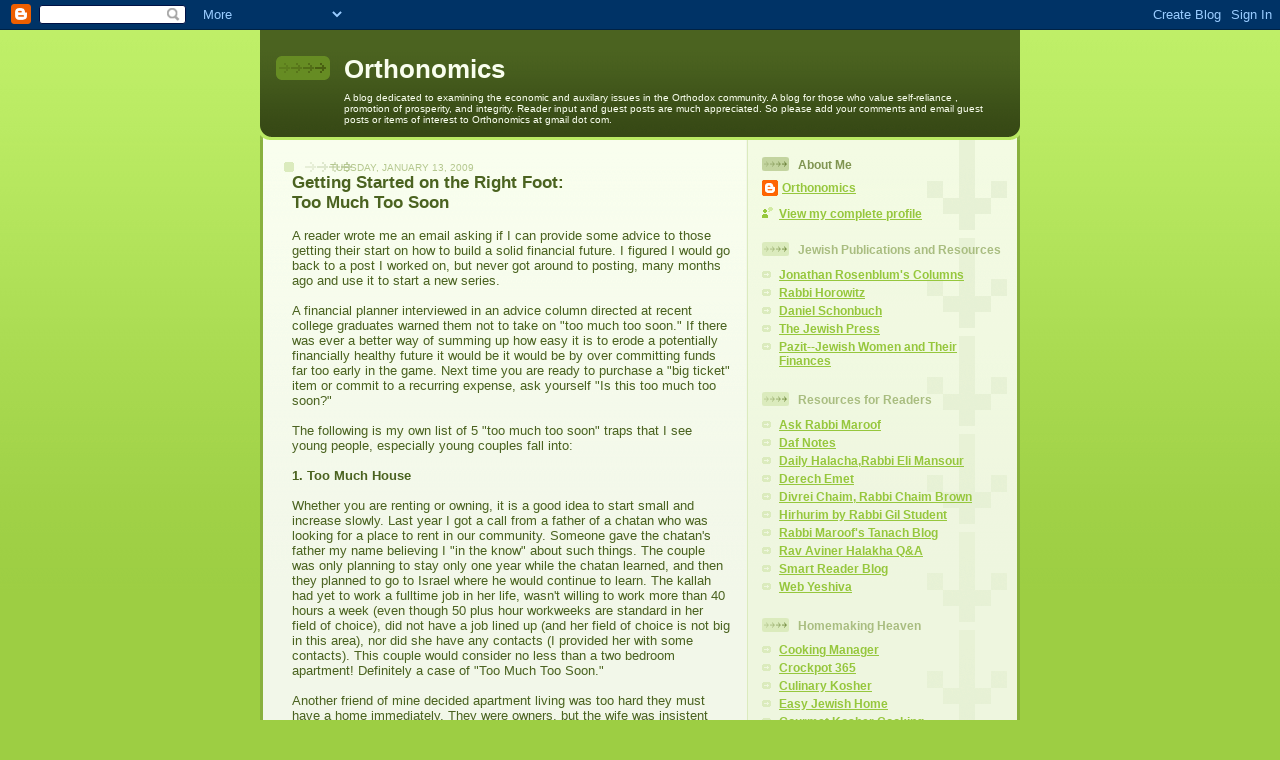

--- FILE ---
content_type: text/html; charset=UTF-8
request_url: https://orthonomics.blogspot.com/2009/01/getting-started-on-right-foot-too-much.html?showComment=1232406480000
body_size: 38796
content:
<!DOCTYPE html>
<html dir='ltr'>
<head>
<link href='https://www.blogger.com/static/v1/widgets/2944754296-widget_css_bundle.css' rel='stylesheet' type='text/css'/>
<meta content='text/html; charset=UTF-8' http-equiv='Content-Type'/>
<meta content='blogger' name='generator'/>
<link href='https://orthonomics.blogspot.com/favicon.ico' rel='icon' type='image/x-icon'/>
<link href='http://orthonomics.blogspot.com/2009/01/getting-started-on-right-foot-too-much.html' rel='canonical'/>
<link rel="alternate" type="application/atom+xml" title="Orthonomics - Atom" href="https://orthonomics.blogspot.com/feeds/posts/default" />
<link rel="alternate" type="application/rss+xml" title="Orthonomics - RSS" href="https://orthonomics.blogspot.com/feeds/posts/default?alt=rss" />
<link rel="service.post" type="application/atom+xml" title="Orthonomics - Atom" href="https://www.blogger.com/feeds/21976303/posts/default" />

<link rel="alternate" type="application/atom+xml" title="Orthonomics - Atom" href="https://orthonomics.blogspot.com/feeds/729602990140226560/comments/default" />
<!--Can't find substitution for tag [blog.ieCssRetrofitLinks]-->
<meta content='http://orthonomics.blogspot.com/2009/01/getting-started-on-right-foot-too-much.html' property='og:url'/>
<meta content='Orthonomics' property='og:title'/>
<meta content='Getting Started on the Right Foot: Too Much Too Soon A reader wrote me an email asking if I can provide some advice to those getting their s...' property='og:description'/>
<title>Orthonomics</title>
<style id='page-skin-1' type='text/css'><!--
/*
-----------------------------------------------
Blogger Template Style
Name: 	  Thisaway (Green)
Date:     29 Feb 2004
Updated by: Blogger Team
----------------------------------------------- */
/* global
----------------------------------------------- */
body {
margin: 0;
text-align: center;
min-width: 760px;
background: #9dce43 url(https://resources.blogblog.com/blogblog/data/thisaway_green/bg_body.gif) repeat-x left top;
color: #4b6320;
font-size: small;
}
blockquote {
margin: 0;
padding-top: 0;
padding-right: 10px;
padding-bottom: 0;
padding-left: 10px;
border-left: 6px solid #e8f4d3;
border-right: 6px solid #e8f4d3;
color: #92ba47;
}
code {
color: #92ba47;
}
hr {
display: none;
}
/* layout
----------------------------------------------- */
#outer-wrapper {
margin: 0 auto;
width: 760px;
text-align: left;
font: normal normal 100% Helvetica,Arial,Verdana,'Trebuchet MS', Sans-serif;
}
#header-wrapper {
padding-bottom: 15px;
background: url(https://resources.blogblog.com/blogblog/data/thisaway_green/bg_header_bottom.gif) no-repeat left bottom;
}
#header {
background: #4b6320 url(https://resources.blogblog.com/blogblog/data/thisaway_green/bg_header.gif) repeat-x left bottom;
}
#content-wrapper {
position: relative;
width: 760px;
background: #f7f0e9 url(https://resources.blogblog.com/blogblog/data/thisaway_green/bg_main_wrapper.gif) repeat-y left top;
}
#main-wrapper {
display: inline; /* fixes a strange ie margin bug */
float: left;
margin-top: 0;
margin-right: 0;
margin-bottom: 0;
margin-left: 3px;
padding: 0;
width: 483px;
word-wrap: break-word; /* fix for long text breaking sidebar float in IE */
overflow: hidden;     /* fix for long non-text content breaking IE sidebar float */
}
#main {
padding-top: 22px;
padding-right: 8px;
padding-bottom: 0;
padding-left: 8px;
background: url(https://resources.blogblog.com/blogblog/data/thisaway_green/bg_content.gif) repeat-x left top;
}
.post {
margin-top: 0;
margin-right: 8px;
margin-bottom: 14px;
margin-left: 21px;
padding: 0;
border-bottom: 3px solid #e8f4d3;
}
#comments {
margin-top: 0;
margin-right: 16px;
margin-bottom: 14px;
margin-left: 29px;
padding: 10px;
border: 1px solid #e4f0ce;
background-color: #eff5e4;
}
#sidebar-wrapper {
display: inline; /* fixes a strange ie margin bug */
float: right;
margin-top: 0;
margin-right: 3px;
margin-bottom: 0;
margin-left: 0;
width: 269px;
color: #4b6320;
line-height: 1.4em;
font-size: 90%;
background: url(https://resources.blogblog.com/blogblog/data/thisaway_green/bg_sidebar.gif) repeat-x left top;
word-wrap: break-word; /* fix for long text breaking sidebar float in IE */
overflow: hidden;     /* fix for long non-text content breaking IE sidebar float */
}
#sidebar {
padding-top: 7px;
padding-right: 11px;
padding-bottom: 0;
padding-left: 14px;
background: url(https://resources.blogblog.com/blogblog/data/thisaway_green/bg_sidebar_arrow.gif) repeat-y 179px 0;
}
#sidebar .widget {
margin-bottom: 20px;
}
#footer-wrapper {
padding-top: 15px;
background: url(https://resources.blogblog.com/blogblog/data/thisaway_green/bg_footer_top.gif) no-repeat left top;
clear: both;
}
#footer {
background: #374915 url(https://resources.blogblog.com/blogblog/data/thisaway_green/bg_footer.gif) repeat-x left top;
text-align: center;
min-height: 2em;
}
/* headings
----------------------------------------------- */
#header h1 {
margin: 0;
padding-top: 24px;
padding-right: 0;
padding-bottom: 0;
padding-left: 84px;
background: url(https://resources.blogblog.com/blogblog/data/thisaway_green/icon_header_left.gif) no-repeat 16px 26px;
}
h2.date-header {
margin: 0;
padding-top: 0;
padding-right: 0;
padding-bottom: 0;
padding-left: 29px;
text-transform: uppercase;
color: #b5c88f;
background: url(https://resources.blogblog.com/blogblog/data/thisaway_green/icon_date.gif) no-repeat 13px 0;
font-size: 80%;
font-weight: normal;
}
.date-header span {
margin-top: 0;
margin-right: 0;
margin-bottom: 0;
margin-left: 5px;
padding-top: 0;
padding-right: 25px;
padding-bottom: 0;
padding-left: 25px;
background: url(https://resources.blogblog.com/blogblog/data/thisaway_green/bg_date.gif) no-repeat left 0;
}
.sidebar h2 {
padding-top: 1px;
padding-right: 0;
padding-bottom: 0;
padding-left: 36px;
color: #a9bd80;
background: url(https://resources.blogblog.com/blogblog/data/thisaway_green/icon_sidebar_heading_left.gif) no-repeat left 45%;
font: normal bold 100% Helvetica,Arial,Verdana,'Trebuchet MS', Sans-serif;
}
.sidebar .Profile h2 {
color: #809552;
background: url(https://resources.blogblog.com/blogblog/data/thisaway_green/icon_sidebar_profileheading_left.gif) no-repeat left 45%;
}
.post h3 {
margin-top: 13px;
margin-right: 0;
margin-bottom: 13px;
margin-left: 0;
padding: 0;
color: #92ba47;
font-size: 140%;
}
.post h3 a, .post h3 a:visited {
color: #92ba47;
}
#comments h4 {
margin-top: 0;
font-size: 120%;
}
/* text
----------------------------------------------- */
#header h1 {
color: #f9feee;
font: normal bold 200% Helvetica,Arial,Verdana,'Trebuchet MS', Sans-serif;
}
#header .description {
margin: 0;
padding-top: 7px;
padding-right: 16px;
padding-bottom: 0;
padding-left: 84px;
color: #f9feee;
font: normal normal 80% Helvetica,Arial,Verdana,'Trebuchet MS', Sans-serif;
}
.post-body p {
line-height: 1.4em;
/* Fix bug in IE5/Win with italics in posts */
margin: 0;
height: 1%;
overflow: visible;
}
.post-footer {
font-size: 80%;
color: #b5c88f;
}
.uncustomized-post-template .post-footer {
text-align: right;
}
.uncustomized-post-template .post-footer .post-author,
.uncustomized-post-template .post-footer .post-timestamp {
display: block;
float: left;
text-align: left;
margin-right: 4px;
}
p.comment-author {
font-size: 83%;
}
.deleted-comment {
font-style:italic;
color:gray;
}
.comment-body p {
line-height: 1.4em;
}
.feed-links {
clear: both;
line-height: 2.5em;
margin-bottom: 0.5em;
margin-left: 29px;
}
#footer .widget {
margin: 0;
padding-top: 0;
padding-right: 0;
padding-bottom: 15px;
padding-left: 55px;
color: #f9feee;
font-size: 90%;
line-height: 1.4em;
background: url(https://resources.blogblog.com/blogblog/data/thisaway_green/icon_footer.gif) no-repeat 16px 0;
}
/* lists
----------------------------------------------- */
.post ul {
padding-left: 32px;
list-style-type: none;
line-height: 1.4em;
}
.post li {
padding-top: 0;
padding-right: 0;
padding-bottom: 4px;
padding-left: 17px;
background: url(https://resources.blogblog.com/blogblog/data/thisaway_green/icon_list_item_left.gif) no-repeat left 3px;
}
#comments ul {
margin: 0;
padding: 0;
list-style-type: none;
}
#comments li {
padding-top: 0;
padding-right: 0;
padding-bottom: 1px;
padding-left: 17px;
background: url(https://resources.blogblog.com/blogblog/data/thisaway_green/icon_comment.gif) no-repeat left 3px;
}
.sidebar ul {
padding: 0;
list-style-type: none;
line-height: 1.2em;
margin-left: 0;
}
.sidebar li {
padding-top: 0;
padding-right: 0;
padding-bottom: 4px;
padding-left: 17px;
background: url(https://resources.blogblog.com/blogblog/data/thisaway_green/icon_list_item.gif) no-repeat left 3px;
}
#blog-pager-newer-link {
float: left;
margin-left: 29px;
}
#blog-pager-older-link {
float: right;
margin-right: 16px;
}
#blog-pager {
text-align: center;
}
/* links
----------------------------------------------- */
a {
color: #6a9718;
font-weight: bold;
}
a:hover {
color: #4d7307;
}
a.comment-link {
/* ie5.0/win doesn't apply padding to inline elements,
so we hide these two declarations from it */
background/* */:/**/url(https://resources.blogblog.com/blogblog/data/thisaway_green/icon_comment.gif) no-repeat left 45%;
padding-left: 14px;
}
html>body a.comment-link {
/* respecified, for ie5/mac's benefit */
background: url(https://resources.blogblog.com/blogblog/data/thisaway_green/icon_comment.gif) no-repeat left 45%;
padding-left: 14px;
}
.sidebar a {
color: #96c73d;
}
.sidebar a:hover {
color: #6f9d1c;
}
#header h1 a {
color: #f9feee;
text-decoration: none;
}
#header h1 a:hover {
color: #cdd9b4;
}
.post h3 a {
text-decoration: none;
}
a img {
border-width: 0;
}
.clear {
clear: both;
line-height: 0;
height: 0;
}
.profile-textblock {
clear: both;
margin-bottom: 10px;
margin-left: 0;
}
.profile-img {
float: left;
margin-top: 0;
margin-right: 5px;
margin-bottom: 5px;
margin-left: 0;
padding: 3px;
border: 1px solid #dbebbd;
}
.profile-link {
padding-top: 0;
padding-right: 0;
padding-bottom: 0;
padding-left: 17px;
background: url(https://resources.blogblog.com/blogblog/data/thisaway_green/icon_profile_left.gif) no-repeat left 0;
}
/** Page structure tweaks for layout editor wireframe */
body#layout #main,
body#layout #sidebar {
padding: 0;
}

--></style>
<link href='https://www.blogger.com/dyn-css/authorization.css?targetBlogID=21976303&amp;zx=53ae7c11-7ec7-4337-97da-2d3907c81411' media='none' onload='if(media!=&#39;all&#39;)media=&#39;all&#39;' rel='stylesheet'/><noscript><link href='https://www.blogger.com/dyn-css/authorization.css?targetBlogID=21976303&amp;zx=53ae7c11-7ec7-4337-97da-2d3907c81411' rel='stylesheet'/></noscript>
<meta name='google-adsense-platform-account' content='ca-host-pub-1556223355139109'/>
<meta name='google-adsense-platform-domain' content='blogspot.com'/>

</head>
<body>
<div class='navbar section' id='navbar'><div class='widget Navbar' data-version='1' id='Navbar1'><script type="text/javascript">
    function setAttributeOnload(object, attribute, val) {
      if(window.addEventListener) {
        window.addEventListener('load',
          function(){ object[attribute] = val; }, false);
      } else {
        window.attachEvent('onload', function(){ object[attribute] = val; });
      }
    }
  </script>
<div id="navbar-iframe-container"></div>
<script type="text/javascript" src="https://apis.google.com/js/platform.js"></script>
<script type="text/javascript">
      gapi.load("gapi.iframes:gapi.iframes.style.bubble", function() {
        if (gapi.iframes && gapi.iframes.getContext) {
          gapi.iframes.getContext().openChild({
              url: 'https://www.blogger.com/navbar/21976303?po\x3d729602990140226560\x26origin\x3dhttps://orthonomics.blogspot.com',
              where: document.getElementById("navbar-iframe-container"),
              id: "navbar-iframe"
          });
        }
      });
    </script><script type="text/javascript">
(function() {
var script = document.createElement('script');
script.type = 'text/javascript';
script.src = '//pagead2.googlesyndication.com/pagead/js/google_top_exp.js';
var head = document.getElementsByTagName('head')[0];
if (head) {
head.appendChild(script);
}})();
</script>
</div></div>
<div id='outer-wrapper'><div id='wrap2'>
<!-- skip links for text browsers -->
<span id='skiplinks' style='display:none;'>
<a href='#main'>skip to main </a> |
      <a href='#sidebar'>skip to sidebar</a>
</span>
<div id='header-wrapper'>
<div class='header section' id='header'><div class='widget Header' data-version='1' id='Header1'>
<div id='header-inner'>
<div class='titlewrapper'>
<h1 class='title'>
<a href='https://orthonomics.blogspot.com/'>
Orthonomics
</a>
</h1>
</div>
<div class='descriptionwrapper'>
<p class='description'><span>A blog dedicated to examining the economic and auxilary issues in the Orthodox community.  A blog for those who value self-reliance , promotion of prosperity, and integrity.  Reader input and guest posts are much appreciated.  So please add your comments and email guest posts or items of interest to Orthonomics at gmail dot com.</span></p>
</div>
</div>
</div></div>
</div>
<div id='content-wrapper'>
<div id='crosscol-wrapper' style='text-align:center'>
<div class='crosscol no-items section' id='crosscol'></div>
</div>
<div id='main-wrapper'>
<div class='main section' id='main'><div class='widget HTML' data-version='1' id='HTML1'>
<div class='widget-content'>
<!-- BEGIN WebAds.co.il CODE BLOCK -->

<!-- Publisher ID: 85 -->
<!-- Publisher Name: Orthonomics -->
<!-- Zone ID: 177 -->
<!-- Zone Name: Orthonomics FullBanner 468x60 -->
<!-- Size ID: 15 -->
<!-- Size Name: Full Banner -->
<!-- Size Width: 468 -->
<!-- Size Height: 60 -->

<script language="JavaScript" type="text/javascript">
<!--
document.write('<SCR'+'IPT src="http://adserver.webads.co.il/servlet/view/banner/javascript/zone?zid=177&pid=85&random='+Math.floor(89999999*Math.random()+10000000)+'&millis='+new Date().getTime()+'" language="JavaScript" type="text/javascript"></SCR'+'IPT>');
//-->
</script>
<noscript>
<a href="http://adserver.webads.co.il/servlet/click/zone?zid=177&pid=85&lookup=true&position=1" target="_top">
<img vspace="0" border="0" hspace="0" alt="Click Here!" src="https://lh3.googleusercontent.com/blogger_img_proxy/AEn0k_tvHzJyTRw7luOYWZ1zbSEtmx7pXEsomPnd522oPC20ih1No3qPxsRREn6wXVFaqYi0RhOnRxQr605563h7EmrxvFGbSOPJ_J34vINHt4lneQSzm7-QTZ8hmoX2ih6mnwxO9xRSES33K5YT7D5meMhI4iYFXh8HqdI=s0-d">
</a>
</noscript>
</div>
<div class='clear'></div>
</div><div class='widget Blog' data-version='1' id='Blog1'>
<div class='blog-posts hfeed'>

          <div class="date-outer">
        
<h2 class='date-header'><span>Tuesday, January 13, 2009</span></h2>

          <div class="date-posts">
        
<div class='post-outer'>
<div class='post hentry uncustomized-post-template' itemprop='blogPost' itemscope='itemscope' itemtype='http://schema.org/BlogPosting'>
<meta content='21976303' itemprop='blogId'/>
<meta content='729602990140226560' itemprop='postId'/>
<a name='729602990140226560'></a>
<div class='post-header'>
<div class='post-header-line-1'></div>
</div>
<div class='post-body entry-content' id='post-body-729602990140226560' itemprop='description articleBody'>
<span style="font-size:130%;"><span style="FONT-WEIGHT: bold">Getting Started on the Right Foot: </span></span><br /><span style="font-size:130%;"><span style="FONT-WEIGHT: bold">Too Much Too Soon</span></span><br /><br />A reader wrote me an email asking if I can provide some advice to those getting their start on how to build a solid financial future. I figured I would go back to a post I worked on, but never got around to posting, many months ago and use it to start a new series.<br /><br />A financial planner interviewed in an advice column directed at recent college graduates warned them not to take on "too much too soon." If there was ever a better way of summing up how easy it is to erode a potentially financially healthy future it would be it would be by over committing funds far too early in the game. Next time you are ready to purchase a "big ticket" item or commit to a recurring expense, ask yourself "Is this too much too soon?"<br /><br />The following is my own list of 5 "too much too soon" traps that I see young people, especially young couples fall into:<br /><br /><span style="FONT-WEIGHT: bold">1. Too Much House </span><br /><br />Whether you are renting or owning, it is a good idea to start small and increase slowly. Last year I got a call from a father of a chatan who was looking for a place to rent in our community. Someone gave the chatan's father my name believing I "in the know" about such things. The couple was only planning to stay only one year while the chatan learned, and then they planned to go to Israel where he would continue to learn. The kallah had yet to work a fulltime job in her life, wasn't willing to work more than 40 hours a week (even though 50 plus hour workweeks are standard in her field of choice), did not have a job lined up (and her field of choice is not big in this area), nor did she have any contacts (I provided her with some contacts). This couple would consider no less than a two bedroom apartment! Definitely a case of "Too Much Too Soon."<br /><br />Another friend of mine decided apartment living was too hard they must have a home immediately. They were owners, but the wife was insistent that they sell now, although they could have walked away with a tax free gain if they had only waited another half a year or so. Soon after they moved I ran into her and found out they were renting out rooms in their home in the basement. I asked her if they liked the arrangement or if it was hard to maintain privacy with such an arrangement. She said to me, "we don't have any choice. It is the only way to pay the mortgage." Oy vey.<br /><br /><a href="http://kallahmagazine.blogspot.com/2008/05/checking-price-before-agreeing-to-buy.html">Ariella recalls an email that appeared on her community's listserve. </a>A lady is looking for suggestions on how to get her property taxes lowered before closing because buying this house has thrown them "over budget." Goodluck there. Taxes rarely go down. Nor do utilities (larger homes are more expensive to heat and cool). And, oh, by the way, stuff breaks. Be prepared.<br /><br /><br /><span style="FONT-WEIGHT: bold">2. Too Much Car (Too New Car)</span><br /><br />This is probably the easiest trap for young people to fall into. A good friend of mine was telling me how difficult it is for them to make ends meet and how much stress it causes them. They live busy lives and haven't quite found regular employment or jobs they enjoy. I have to say that I was quite surprised when a few months later, they drove up in a brand new car. It wasn't a fancy car, but it was brand spanking new, with that new car smell. And, yes, it was purchased on credit. They could have bought the same model car three to five years older for half the price. Another friend of ours had to reluctantly part with a really fancy SUV he purchased on credit for a loss because the gas was running something like $400 a month. He simply could no longer afford to drive it. Ouch!<br /><br />The bigger the car, the more gas. The newer the car (and the younger the driver--especially those of the male gender), the more expensive it is to insure. My advice: save up and buy a reliable used car. They are cheaper to insure. If you can't pay cash, you can rid yourself of whatever debt you carry on the carry as quickly as possible.<br /><br /><span style="FONT-WEIGHT: bold">3. Too Much Furniture</span><br /><br />It took us a year into our marriage to buy couches and a table that sat more than 2 comfortably and four less comfortably. At the time, a kollel couple was headed off to Israel where the husband would continue his learning and the wife mentioned to me that they were trying to sell their furniture (they were married one year at the time). My husband was not yet convinced we needed a couch, but I thought it would be nice to have a comfortable place to sit down since I was already 5 months pregnant. I figured this would be a win-win situation. I could buy some lightly used furniture at a price my husband thought reasonable. . . . .that is, until I actually paid them a visit. This couple had bought upscale furniture at an upscale price. They had paid over over $10,000 for the dining room and living room set and were looking for at least $7000.<br /><br />I don't know if they ever liquidated their furniture at their price, or if they ended up paying for storage until they returned to America. But I have no doubt that if they had spent a more reasonable amount on a new dining room and living room set, they would not have endured the loss they took by buying too much upscale furniture. <span style="FONT-WEIGHT: bold"></span><span style="FONT-WEIGHT: bold"><span style="FONT-WEIGHT: bold"><span style="FONT-WEIGHT: bold"><span style="FONT-WEIGHT: bold"></span></span></span><br /></span><br /><strong>4. Too Much Baby Stuff</strong><br /><br />Even the budget conscious can fall into this trap easily. The first baby is such a miracle and a joy. The marketers know what they are doing when it comes to selling you baby stuff. It seems like you need everything and they can easily convince you that you need the item labelled for babies, even if you have a perfectly find cup, plastic plate, or stool laying around. Most baby equipment is only good for a short period of time. If you insist on actually buying a swing, bouncer, carrier, etc, etc, etc, it is time to get acquainted with a nice consignment shop where clean, lightly used equipment can be purchased.<br /><br />A post wouldn't be complete without a word on strollers. I'm sure the lobby in your shul looks like an upscale baby store's stroller display (I know that mine does). I do believe in buying a quality stroller. But, cost, quality, and function aren't always in a direct relationship and plenty of mothers who have bought a "status" stroller have found the darn thing doesn't really meet their needs. If your stroller purchase wipes out your savings, you are definitely spending too much.<br /><br /><strong>5. Too Many Services</strong><br /><br />Cleaning help, haircuts, sheitel wash and sets, dry cleaning, and telecommunications can easily suck a budget dry. For the services you can't avoid, it makes sense to seek out a reputable, but less expensive service. When we first married, I dropped my husband's suits from the wedding and pre-wedding at the local dry cleaner that I saw people from the community going in and out of. The bill was big enough I felt like we just paid for half a suit. Soon after I learned that for those times we do need a dry cleaner, that there are cleaners that charge less than $2 a piece.<br /><br />I've taken some heat for mentioning that cleaning help sucks a budget dry. People who go the cleaning lady route don't want to turn back. My advice: avoid starting down the cleaning help path and learn to divide and conquer.
<div style='clear: both;'></div>
</div>
<div class='post-footer'>
<div class='post-footer-line post-footer-line-1'>
<span class='post-author vcard'>
Posted by
<span class='fn' itemprop='author' itemscope='itemscope' itemtype='http://schema.org/Person'>
<meta content='https://www.blogger.com/profile/07892074485262548496' itemprop='url'/>
<a class='g-profile' href='https://www.blogger.com/profile/07892074485262548496' rel='author' title='author profile'>
<span itemprop='name'>Orthonomics</span>
</a>
</span>
</span>
<span class='post-timestamp'>
at
<meta content='http://orthonomics.blogspot.com/2009/01/getting-started-on-right-foot-too-much.html' itemprop='url'/>
<a class='timestamp-link' href='https://orthonomics.blogspot.com/2009/01/getting-started-on-right-foot-too-much.html' rel='bookmark' title='permanent link'><abbr class='published' itemprop='datePublished' title='2009-01-13T20:00:00-05:00'>Tuesday, January 13, 2009</abbr></a>
</span>
<span class='post-comment-link'>
</span>
<span class='post-icons'>
<span class='item-control blog-admin pid-910783833'>
<a href='https://www.blogger.com/post-edit.g?blogID=21976303&postID=729602990140226560&from=pencil' title='Edit Post'>
<img alt='' class='icon-action' height='18' src='https://resources.blogblog.com/img/icon18_edit_allbkg.gif' width='18'/>
</a>
</span>
</span>
<div class='post-share-buttons goog-inline-block'>
</div>
</div>
<div class='post-footer-line post-footer-line-2'>
<span class='post-labels'>
Labels:
<a href='https://orthonomics.blogspot.com/search/label/Budgeting' rel='tag'>Budgeting</a>,
<a href='https://orthonomics.blogspot.com/search/label/Kollel' rel='tag'>Kollel</a>,
<a href='https://orthonomics.blogspot.com/search/label/Money%20Savings%20Tips' rel='tag'>Money Savings Tips</a>
</span>
</div>
<div class='post-footer-line post-footer-line-3'>
<span class='post-location'>
</span>
</div>
</div>
</div>
<div class='comments' id='comments'>
<a name='comments'></a>
<h4>59 comments:</h4>
<div id='Blog1_comments-block-wrapper'>
<dl class='avatar-comment-indent' id='comments-block'>
<dt class='comment-author ' id='c4968619498246158702'>
<a name='c4968619498246158702'></a>
<div class="avatar-image-container avatar-stock"><span dir="ltr"><a href="https://www.blogger.com/profile/10342299133387602141" target="" rel="nofollow" onclick="" class="avatar-hovercard" id="av-4968619498246158702-10342299133387602141"><img src="//www.blogger.com/img/blogger_logo_round_35.png" width="35" height="35" alt="" title="Lion of Zion">

</a></span></div>
<a href='https://www.blogger.com/profile/10342299133387602141' rel='nofollow'>Lion of Zion</a>
said...
</dt>
<dd class='comment-body' id='Blog1_cmt-4968619498246158702'>
<p>
"telecommunications can easily suck a budget dry"<BR/><BR/>the first thing to go should be the cell phone data plan (unless you need it for business)<BR/><BR/>"Most baby equipment is only good for a short period of time."<BR/><BR/>but you use it over and over for additional kids<BR/><BR/>agree 100% about the furniture. and even the expensive stuff these days is still crap anyway<BR/><BR/>"They could have bought the same model car three to five years older for half the price."<BR/><BR/>disagree 100%.<BR/>buy a 5 year old car and you take a serious a gamble. and i know you don't approve of gambling.<BR/>i think we've had this discussion, but i don't consider a new car to be a luxury. i mean if you can't afford it then you can't afford it and you shouldn't get a car. and even if you can afford it doesn't mean you need a escalade. but for  people who do have some amount of cash (or access to reasonable credit), a new (or mildly used) car is better bet.
</p>
</dd>
<dd class='comment-footer'>
<span class='comment-timestamp'>
<a href='https://orthonomics.blogspot.com/2009/01/getting-started-on-right-foot-too-much.html?showComment=1231900440000#c4968619498246158702' title='comment permalink'>
January 13, 2009 9:34 PM
</a>
<span class='item-control blog-admin pid-930831218'>
<a class='comment-delete' href='https://www.blogger.com/comment/delete/21976303/4968619498246158702' title='Delete Comment'>
<img src='https://resources.blogblog.com/img/icon_delete13.gif'/>
</a>
</span>
</span>
</dd>
<dt class='comment-author ' id='c4123852491888111327'>
<a name='c4123852491888111327'></a>
<div class="avatar-image-container avatar-stock"><span dir="ltr"><img src="//resources.blogblog.com/img/blank.gif" width="35" height="35" alt="" title="Anonymous">

</span></div>
Anonymous
said...
</dt>
<dd class='comment-body' id='Blog1_cmt-4123852491888111327'>
<p>
The cleaning lady was the first thing to gp for us once the economy went south (much to my wife's shegrin). $140 a month comes in very handy with other expenses.
</p>
</dd>
<dd class='comment-footer'>
<span class='comment-timestamp'>
<a href='https://orthonomics.blogspot.com/2009/01/getting-started-on-right-foot-too-much.html?showComment=1231903620000#c4123852491888111327' title='comment permalink'>
January 13, 2009 10:27 PM
</a>
<span class='item-control blog-admin pid-632577525'>
<a class='comment-delete' href='https://www.blogger.com/comment/delete/21976303/4123852491888111327' title='Delete Comment'>
<img src='https://resources.blogblog.com/img/icon_delete13.gif'/>
</a>
</span>
</span>
</dd>
<dt class='comment-author ' id='c7388154250687491513'>
<a name='c7388154250687491513'></a>
<div class="avatar-image-container avatar-stock"><span dir="ltr"><img src="//resources.blogblog.com/img/blank.gif" width="35" height="35" alt="" title="Anonymous">

</span></div>
Anonymous
said...
</dt>
<dd class='comment-body' id='Blog1_cmt-7388154250687491513'>
<p>
I agree with your basic premise, up to a point.  Some things it pays to invest in, because good quality items may last much longer.  In terms of a house, I think there are a few points to be made.  Unless you're buying a house in order to gut it, I would hold off on remodeling until you've had a chance to live in the house for a while and get to know its quirks.  The home inspection doesn't really tell you what it's like to live in the house.  My brother-in-law says that you have to live in a house for a full year to know what you need and don't need -- to learn about the heating and cooling systems, things like how the appliances perform for Yom Tov, how's the Pesach storage, etc.  And you can save a lot by holding off on the cosmetics, like interior painting.  My relatives spend $33,000 (!) painting their house inside and out.  OK, they can afford it.  But it's just for show, and kids will ruin new paint and carpet pretty quickly.
</p>
</dd>
<dd class='comment-footer'>
<span class='comment-timestamp'>
<a href='https://orthonomics.blogspot.com/2009/01/getting-started-on-right-foot-too-much.html?showComment=1231906020000#c7388154250687491513' title='comment permalink'>
January 13, 2009 11:07 PM
</a>
<span class='item-control blog-admin pid-632577525'>
<a class='comment-delete' href='https://www.blogger.com/comment/delete/21976303/7388154250687491513' title='Delete Comment'>
<img src='https://resources.blogblog.com/img/icon_delete13.gif'/>
</a>
</span>
</span>
</dd>
<dt class='comment-author ' id='c7768415944531341585'>
<a name='c7768415944531341585'></a>
<div class="avatar-image-container avatar-stock"><span dir="ltr"><img src="//resources.blogblog.com/img/blank.gif" width="35" height="35" alt="" title="Anonymous">

</span></div>
Anonymous
said...
</dt>
<dd class='comment-body' id='Blog1_cmt-7768415944531341585'>
<p>
Dave Ramsey has a couple of useful rules of thumb regarding the house and car purchases that I would like to share:<BR/><BR/>Re: the house. In order for the house to be a "blessing" and not a "curse" do not buy a house UNLESS you can follow these guidelines:<BR/><BR/>1) are out of debt (and that includes student loan debt!)<BR/>2) You have 3 to 6 months emergency fund built up<BR/>3) You have 20% to put down<BR/>4) Your payments on a 15 year fixed mortgage are less than 1/4 of your take home pay<BR/><BR/>Re: how much car is "too much":<BR/>Total value of your cars should not be more than 50% of your household income.  If it is, you've got more car than you can afford.<BR/><BR/>My own take on cleaning help:<BR/>I hated being a boss and I can't afford it anyway. My house is very dirty!<BR/><BR/>LOZ sez regarding the car: "if you can't afford it then you can't afford it". Unfortunately many people have no idea how to figure out whether they can afford someting.  For years my husband's reply to my question of whether we can afford something was a shrug and a "Well, we need it."  Many thousands of dollars in debt later we have learned our lesson!<BR/><BR/>(LOZ this is not intended to be a commentary on anything you said -- just using your statement as a springboard for my own 2 cents.)<BR/><BR/>Someday I will get around to writing that guest post on the lessons I have learned!
</p>
</dd>
<dd class='comment-footer'>
<span class='comment-timestamp'>
<a href='https://orthonomics.blogspot.com/2009/01/getting-started-on-right-foot-too-much.html?showComment=1231906320000#c7768415944531341585' title='comment permalink'>
January 13, 2009 11:12 PM
</a>
<span class='item-control blog-admin pid-632577525'>
<a class='comment-delete' href='https://www.blogger.com/comment/delete/21976303/7768415944531341585' title='Delete Comment'>
<img src='https://resources.blogblog.com/img/icon_delete13.gif'/>
</a>
</span>
</span>
</dd>
<dt class='comment-author ' id='c6909546077001613376'>
<a name='c6909546077001613376'></a>
<div class="avatar-image-container avatar-stock"><span dir="ltr"><a href="https://www.blogger.com/profile/10342299133387602141" target="" rel="nofollow" onclick="" class="avatar-hovercard" id="av-6909546077001613376-10342299133387602141"><img src="//www.blogger.com/img/blogger_logo_round_35.png" width="35" height="35" alt="" title="Lion of Zion">

</a></span></div>
<a href='https://www.blogger.com/profile/10342299133387602141' rel='nofollow'>Lion of Zion</a>
said...
</dt>
<dd class='comment-body' id='Blog1_cmt-6909546077001613376'>
<p>
TESYAA:<BR/><BR/>i wasn't aware that painting is so expensive<BR/><BR/>but a friend of mine skipped paining when they moved in and then regretted it. it's a lot easier to paint an empty house.<BR/><BR/>our apt. is actually way overdo for a painting (and the landlord is obligated to pay), but we haven't done it because it is too difficult.
</p>
</dd>
<dd class='comment-footer'>
<span class='comment-timestamp'>
<a href='https://orthonomics.blogspot.com/2009/01/getting-started-on-right-foot-too-much.html?showComment=1231906440000#c6909546077001613376' title='comment permalink'>
January 13, 2009 11:14 PM
</a>
<span class='item-control blog-admin pid-930831218'>
<a class='comment-delete' href='https://www.blogger.com/comment/delete/21976303/6909546077001613376' title='Delete Comment'>
<img src='https://resources.blogblog.com/img/icon_delete13.gif'/>
</a>
</span>
</span>
</dd>
<dt class='comment-author ' id='c3110668392664535159'>
<a name='c3110668392664535159'></a>
<div class="avatar-image-container avatar-stock"><span dir="ltr"><a href="https://www.blogger.com/profile/04391023891253673160" target="" rel="nofollow" onclick="" class="avatar-hovercard" id="av-3110668392664535159-04391023891253673160"><img src="//www.blogger.com/img/blogger_logo_round_35.png" width="35" height="35" alt="" title="Dave">

</a></span></div>
<a href='https://www.blogger.com/profile/04391023891253673160' rel='nofollow'>Dave</a>
said...
</dt>
<dd class='comment-body' id='Blog1_cmt-3110668392664535159'>
<p>
Late model low mileage used cars are the way to go.<BR/><BR/>They are still under the original warranty, and they are much cheaper.<BR/><BR/>Caveat: If you buy a used standard transmission vehicle, make sure you can afford to replace the clutch. You have no idea the state the clutch is in.
</p>
</dd>
<dd class='comment-footer'>
<span class='comment-timestamp'>
<a href='https://orthonomics.blogspot.com/2009/01/getting-started-on-right-foot-too-much.html?showComment=1231907700000#c3110668392664535159' title='comment permalink'>
January 13, 2009 11:35 PM
</a>
<span class='item-control blog-admin pid-788861981'>
<a class='comment-delete' href='https://www.blogger.com/comment/delete/21976303/3110668392664535159' title='Delete Comment'>
<img src='https://resources.blogblog.com/img/icon_delete13.gif'/>
</a>
</span>
</span>
</dd>
<dt class='comment-author ' id='c7460692755878593671'>
<a name='c7460692755878593671'></a>
<div class="avatar-image-container avatar-stock"><span dir="ltr"><a href="https://www.blogger.com/profile/07753256568022159103" target="" rel="nofollow" onclick="" class="avatar-hovercard" id="av-7460692755878593671-07753256568022159103"><img src="//www.blogger.com/img/blogger_logo_round_35.png" width="35" height="35" alt="" title="Commenter Abbi">

</a></span></div>
<a href='https://www.blogger.com/profile/07753256568022159103' rel='nofollow'>Commenter Abbi</a>
said...
</dt>
<dd class='comment-body' id='Blog1_cmt-7460692755878593671'>
<p>
"Most baby equipment is only good for a short period of time. "<BR/><BR/>This is true, but if you plan on having multiple children, it probably comes out even, or close to even, to invest in quality things like swings and carriers, and certainly carriages/strollers. <BR/><BR/>We've used the same swing for all three children and it still works great (probably because it's an old wind up model). Our stroller looks new but, again, it's on its third child. My friends who bought cheaper models with their first had to buy new ones for the third child because literally the wheels fell off or the seat fell apart. How is this saving money?
</p>
</dd>
<dd class='comment-footer'>
<span class='comment-timestamp'>
<a href='https://orthonomics.blogspot.com/2009/01/getting-started-on-right-foot-too-much.html?showComment=1231912440000#c7460692755878593671' title='comment permalink'>
January 14, 2009 12:54 AM
</a>
<span class='item-control blog-admin pid-1278442226'>
<a class='comment-delete' href='https://www.blogger.com/comment/delete/21976303/7460692755878593671' title='Delete Comment'>
<img src='https://resources.blogblog.com/img/icon_delete13.gif'/>
</a>
</span>
</span>
</dd>
<dt class='comment-author ' id='c2514215391807105574'>
<a name='c2514215391807105574'></a>
<div class="avatar-image-container avatar-stock"><span dir="ltr"><img src="//resources.blogblog.com/img/blank.gif" width="35" height="35" alt="" title="Anonymous">

</span></div>
Anonymous
said...
</dt>
<dd class='comment-body' id='Blog1_cmt-2514215391807105574'>
<p>
I usually think that the blame lies partly with parents of the couples. The young families that I see that have expensive furniture, new cars, etc. are almost always the ones where the parents offered to pay for it or offered to support the children. <BR/>I happen to believe that the best think a parent can do for their children is to tell them that the moment they stand under the chuppah dressed in white the y are on their own (of course as for paying for the wedding I believe parents should give the couple a reasonable budget and let the couple plan the entire event, you learn a lot from that).<BR/><BR/>Many more couples would realize that they can't afford new things if they only have the wedding gifts to spend instead of the parents credit card.<BR/><BR/>As for buying expensive things because they are better. Sadly I have too much experience here. Expensive doesn't imply better. When we are making a big important purchase we do research into quality. Most quality furniture and appliance nowadays are meant to last 10 years, no point in spending $10,000 on a couch that's break in 10 years and have your kids ruin it. Last time I checked a $1000 stroller didn't last any longer than a good quality one for $500 or less (and it costs more that our monthly rent when we lived in the states :) )
</p>
</dd>
<dd class='comment-footer'>
<span class='comment-timestamp'>
<a href='https://orthonomics.blogspot.com/2009/01/getting-started-on-right-foot-too-much.html?showComment=1231915260000#c2514215391807105574' title='comment permalink'>
January 14, 2009 1:41 AM
</a>
<span class='item-control blog-admin pid-632577525'>
<a class='comment-delete' href='https://www.blogger.com/comment/delete/21976303/2514215391807105574' title='Delete Comment'>
<img src='https://resources.blogblog.com/img/icon_delete13.gif'/>
</a>
</span>
</span>
</dd>
<dt class='comment-author ' id='c5289435173778956887'>
<a name='c5289435173778956887'></a>
<div class="avatar-image-container avatar-stock"><span dir="ltr"><a href="https://www.blogger.com/profile/03750230430610565818" target="" rel="nofollow" onclick="" class="avatar-hovercard" id="av-5289435173778956887-03750230430610565818"><img src="//www.blogger.com/img/blogger_logo_round_35.png" width="35" height="35" alt="" title="rosie">

</a></span></div>
<a href='https://www.blogger.com/profile/03750230430610565818' rel='nofollow'>rosie</a>
said...
</dt>
<dd class='comment-body' id='Blog1_cmt-5289435173778956887'>
<p>
Some baby products such as bumpers and sleep position aids have been known to suffocate babies. Log on to kidsindanger.org to see what is safe. Some of the expensive, new stuff out there is dangerous. There has been lead paint found on high end cribs. Don't pay extra for a crib with a drawer under it. Those drawers break the moment that the baby decides to climb into it. Someone that I know recently bought a $90 high chair from a large baby mass marketer. The harness release button became dislodged both on the original and replacement harness. Both the store and the manufacturer now refuse to do anything about it because the chair was bought more than 6 months ago. The first time that the button became dislodged, it had to be extricated from the baby's mouth, cutting her in the  process. I have been helping this couple fight for a new chair but so far, they are stuck with it. <BR/>Bottom line is that sometimes consignment is a better deal because it is already tried out. These stores watch for recalls and any consumer can check this. Status strollers might be found for half the original price on craigslist. When shopping for anything with a safety harness, check it out carefully and search the web for ratings. Do not buy a drop side crib. The cheap cribs at Ikea are safer than any drop side crib. Do not purchase odd sized baby bottles because nipples come with hole sizes for different ages and the nipples for odd sized bottles are hard to find. This stuff now needs to be BPA free. Spend the extra money on fragrance free baby products since the synthetic fragrances contain harmful chemicals.
</p>
</dd>
<dd class='comment-footer'>
<span class='comment-timestamp'>
<a href='https://orthonomics.blogspot.com/2009/01/getting-started-on-right-foot-too-much.html?showComment=1231919700000#c5289435173778956887' title='comment permalink'>
January 14, 2009 2:55 AM
</a>
<span class='item-control blog-admin pid-1418080948'>
<a class='comment-delete' href='https://www.blogger.com/comment/delete/21976303/5289435173778956887' title='Delete Comment'>
<img src='https://resources.blogblog.com/img/icon_delete13.gif'/>
</a>
</span>
</span>
</dd>
<dt class='comment-author ' id='c1555516233835891124'>
<a name='c1555516233835891124'></a>
<div class="avatar-image-container vcard"><span dir="ltr"><a href="https://www.blogger.com/profile/16546935038863589318" target="" rel="nofollow" onclick="" class="avatar-hovercard" id="av-1555516233835891124-16546935038863589318"><img src="https://resources.blogblog.com/img/blank.gif" width="35" height="35" class="delayLoad" style="display: none;" longdesc="//blogger.googleusercontent.com/img/b/R29vZ2xl/AVvXsEjMC-7qAoqBohxQKM1wjpUHzr28J7l4aQKt4LiwUvlcGfpFXos3p1GqgXD4oOKhkLbaJ14sGxXi2YhXlSHE7PJAmiBoiD5H6ey3UANrSdic3l8UAlKXtK1l_3mqBqIC9v0/s45-c/IMG_4062.jpg" alt="" title="Leah Goodman">

<noscript><img src="//blogger.googleusercontent.com/img/b/R29vZ2xl/AVvXsEjMC-7qAoqBohxQKM1wjpUHzr28J7l4aQKt4LiwUvlcGfpFXos3p1GqgXD4oOKhkLbaJ14sGxXi2YhXlSHE7PJAmiBoiD5H6ey3UANrSdic3l8UAlKXtK1l_3mqBqIC9v0/s45-c/IMG_4062.jpg" width="35" height="35" class="photo" alt=""></noscript></a></span></div>
<a href='https://www.blogger.com/profile/16546935038863589318' rel='nofollow'>Leah Goodman</a>
said...
</dt>
<dd class='comment-body' id='Blog1_cmt-1555516233835891124'>
<p>
Baby equipment should be high-quality for parents who plan to have many children. However, a Graco or Peg Perego stroller is sturdy and stable and runs less than half the cost of a Bugaboo. <BR/><BR/>For people planning to rent living space short-term, absolutely go with the smallest place that will be livable. It's cheaper to heat/cool, and cheaper to rent. $50 a month IS money. When you're buying, it's a little different. You don't want to outgrow a house after 2 years. On the other hand, you can have more than one child in a bedroom, and with creative furnishing, you can even make it comfortable (it's a lot cheaper to buy bunkbeds or two loft beds than to buy a new house.)<BR/><BR/>For couches, I highly recommend IKEA for people who plan to have children. There are few things worse than having your one-year-old vomit on your $10K couch... inexpensive couches with washable and replaceable upholstery are likely to serve better in the long-term, especially since you're often paying for the design and not the quality.
</p>
</dd>
<dd class='comment-footer'>
<span class='comment-timestamp'>
<a href='https://orthonomics.blogspot.com/2009/01/getting-started-on-right-foot-too-much.html?showComment=1231920780000#c1555516233835891124' title='comment permalink'>
January 14, 2009 3:13 AM
</a>
<span class='item-control blog-admin pid-1033702410'>
<a class='comment-delete' href='https://www.blogger.com/comment/delete/21976303/1555516233835891124' title='Delete Comment'>
<img src='https://resources.blogblog.com/img/icon_delete13.gif'/>
</a>
</span>
</span>
</dd>
<dt class='comment-author ' id='c4899333887757773929'>
<a name='c4899333887757773929'></a>
<div class="avatar-image-container avatar-stock"><span dir="ltr"><a href="https://www.blogger.com/profile/10342299133387602141" target="" rel="nofollow" onclick="" class="avatar-hovercard" id="av-4899333887757773929-10342299133387602141"><img src="//www.blogger.com/img/blogger_logo_round_35.png" width="35" height="35" alt="" title="Lion of Zion">

</a></span></div>
<a href='https://www.blogger.com/profile/10342299133387602141' rel='nofollow'>Lion of Zion</a>
said...
</dt>
<dd class='comment-body' id='Blog1_cmt-4899333887757773929'>
<p>
"you can have more than one child in a bedroom"<BR/><BR/>i'd like to know when it became illegal to have multiple kids in one bedroom.
</p>
</dd>
<dd class='comment-footer'>
<span class='comment-timestamp'>
<a href='https://orthonomics.blogspot.com/2009/01/getting-started-on-right-foot-too-much.html?showComment=1231928280000#c4899333887757773929' title='comment permalink'>
January 14, 2009 5:18 AM
</a>
<span class='item-control blog-admin pid-930831218'>
<a class='comment-delete' href='https://www.blogger.com/comment/delete/21976303/4899333887757773929' title='Delete Comment'>
<img src='https://resources.blogblog.com/img/icon_delete13.gif'/>
</a>
</span>
</span>
</dd>
<dt class='comment-author ' id='c246376380220436741'>
<a name='c246376380220436741'></a>
<div class="avatar-image-container avatar-stock"><span dir="ltr"><img src="//resources.blogblog.com/img/blank.gif" width="35" height="35" alt="" title="Anonymous">

</span></div>
Anonymous
said...
</dt>
<dd class='comment-body' id='Blog1_cmt-246376380220436741'>
<p>
Depends on what kind of deal you get on a car.  My last car was purchased new, but it was a better deal than I could have gotten  on a late model used car.  It was the last of the old model year (a standard transmission that the urban dealer had trouble selling; the manufacturer requires them to take a certain number of manuals which are unpopular for urban driving.) I paid about the blue book for the car used. Late model used cars tend to be either leased vehicles or renals and have more accessories than I need, which you pay for.
</p>
</dd>
<dd class='comment-footer'>
<span class='comment-timestamp'>
<a href='https://orthonomics.blogspot.com/2009/01/getting-started-on-right-foot-too-much.html?showComment=1231935000000#c246376380220436741' title='comment permalink'>
January 14, 2009 7:10 AM
</a>
<span class='item-control blog-admin pid-632577525'>
<a class='comment-delete' href='https://www.blogger.com/comment/delete/21976303/246376380220436741' title='Delete Comment'>
<img src='https://resources.blogblog.com/img/icon_delete13.gif'/>
</a>
</span>
</span>
</dd>
<dt class='comment-author ' id='c4341072091973812368'>
<a name='c4341072091973812368'></a>
<div class="avatar-image-container avatar-stock"><span dir="ltr"><a href="https://www.blogger.com/profile/00176481035446002653" target="" rel="nofollow" onclick="" class="avatar-hovercard" id="av-4341072091973812368-00176481035446002653"><img src="//www.blogger.com/img/blogger_logo_round_35.png" width="35" height="35" alt="" title="nyfunnyman">

</a></span></div>
<a href='https://www.blogger.com/profile/00176481035446002653' rel='nofollow'>nyfunnyman</a>
said...
</dt>
<dd class='comment-body' id='Blog1_cmt-4341072091973812368'>
<p>
re: new cars- i have found that you can excellent deals on new cars via a lease. im not sure what ur position is re lease v. buy. i was in a position recently where i needed a mini van my options were new, good used, bad used, or lease. for someone who's budget is tight i went with the lease- no $$ down and 300 a month. dont have to worry about repairs. with financing charges- surely buying would have been more expensive. buying a good used car, like 3-4 old was still pretty expensive (in the $17,000-20k range.) and really older models- with 90,000 miles, i felt wasn't worth it. so i leased. am i crazy?
</p>
</dd>
<dd class='comment-footer'>
<span class='comment-timestamp'>
<a href='https://orthonomics.blogspot.com/2009/01/getting-started-on-right-foot-too-much.html?showComment=1231937760000#c4341072091973812368' title='comment permalink'>
January 14, 2009 7:56 AM
</a>
<span class='item-control blog-admin pid-468274074'>
<a class='comment-delete' href='https://www.blogger.com/comment/delete/21976303/4341072091973812368' title='Delete Comment'>
<img src='https://resources.blogblog.com/img/icon_delete13.gif'/>
</a>
</span>
</span>
</dd>
<dt class='comment-author ' id='c7404061322737842198'>
<a name='c7404061322737842198'></a>
<div class="avatar-image-container avatar-stock"><span dir="ltr"><a href="https://www.blogger.com/profile/03750230430610565818" target="" rel="nofollow" onclick="" class="avatar-hovercard" id="av-7404061322737842198-03750230430610565818"><img src="//www.blogger.com/img/blogger_logo_round_35.png" width="35" height="35" alt="" title="rosie">

</a></span></div>
<a href='https://www.blogger.com/profile/03750230430610565818' rel='nofollow'>rosie</a>
said...
</dt>
<dd class='comment-body' id='Blog1_cmt-7404061322737842198'>
<p>
More baby gear discussion:<BR/>Before buying, check with both the store and manufacturer about the return policy and what they do about defective products.<BR/>Car seats are only good for 6 years due to changes in auto manufacturing and even if the car is the same for longer, climatic changes wear the  plastic out in 10 years, necessitating the purchase of a new car seat. Find a place to store all receipts for any baby gear, electronic item, appliance large or small, furniture, or expensive toy. Receipts can be like money when something goes wrong.
</p>
</dd>
<dd class='comment-footer'>
<span class='comment-timestamp'>
<a href='https://orthonomics.blogspot.com/2009/01/getting-started-on-right-foot-too-much.html?showComment=1231940220000#c7404061322737842198' title='comment permalink'>
January 14, 2009 8:37 AM
</a>
<span class='item-control blog-admin pid-1418080948'>
<a class='comment-delete' href='https://www.blogger.com/comment/delete/21976303/7404061322737842198' title='Delete Comment'>
<img src='https://resources.blogblog.com/img/icon_delete13.gif'/>
</a>
</span>
</span>
</dd>
<dt class='comment-author ' id='c23318919376651238'>
<a name='c23318919376651238'></a>
<div class="avatar-image-container avatar-stock"><span dir="ltr"><a href="https://www.blogger.com/profile/08512231582715592098" target="" rel="nofollow" onclick="" class="avatar-hovercard" id="av-23318919376651238-08512231582715592098"><img src="//www.blogger.com/img/blogger_logo_round_35.png" width="35" height="35" alt="" title="G">

</a></span></div>
<a href='https://www.blogger.com/profile/08512231582715592098' rel='nofollow'>G</a>
said...
</dt>
<dd class='comment-body' id='Blog1_cmt-23318919376651238'>
<p>
3. Too Much Furniture...solution, thy name is Craigslist.
</p>
</dd>
<dd class='comment-footer'>
<span class='comment-timestamp'>
<a href='https://orthonomics.blogspot.com/2009/01/getting-started-on-right-foot-too-much.html?showComment=1231943280000#c23318919376651238' title='comment permalink'>
January 14, 2009 9:28 AM
</a>
<span class='item-control blog-admin pid-1780056936'>
<a class='comment-delete' href='https://www.blogger.com/comment/delete/21976303/23318919376651238' title='Delete Comment'>
<img src='https://resources.blogblog.com/img/icon_delete13.gif'/>
</a>
</span>
</span>
</dd>
<dt class='comment-author blog-author' id='c1100409848014641091'>
<a name='c1100409848014641091'></a>
<div class="avatar-image-container avatar-stock"><span dir="ltr"><a href="https://www.blogger.com/profile/07892074485262548496" target="" rel="nofollow" onclick="" class="avatar-hovercard" id="av-1100409848014641091-07892074485262548496"><img src="//www.blogger.com/img/blogger_logo_round_35.png" width="35" height="35" alt="" title="Orthonomics">

</a></span></div>
<a href='https://www.blogger.com/profile/07892074485262548496' rel='nofollow'>Orthonomics</a>
said...
</dt>
<dd class='comment-body' id='Blog1_cmt-1100409848014641091'>
<p>
<I>but you use it over and over for additional kids</I><BR/><BR/>My own experience regarding baby equipment is that the first kid uses everything and the kid after that uses the same things less.  There is just a different dynamic.  <BR/><BR/>I do think buying a quality stroller (which does not have to translate into a stroller with the price tag equal to a small mortgage payment) is a good idea.  But even with the stroller, I've found that I use the stroller less after the first kid.<BR/><BR/>"Expensive doesn't imply better."<BR/><BR/>100% correct.  In fact, my $30 Target store brand high chair has served us well.  My grandmother a"h asked us to pick out a high chair as her gift and was a bit taken aback when I only spent $30.  My mother told me she thought that high chair would serve our needs best because of the simple construction (eaiser to clean) and I'm glad I listened.  <BR/><BR/>Our used cars have served us very well is all I can say vis a vis the new vs. used.  We have been driving each for 10 years now (one was only 3 years old, the other about 10), and while one will need replaced in the next few years, the other won't.  If you average our cost over 10 years, the cost for both cars combined is less than $1,500 a year.  <BR/><BR/>I helped by parents bargain for a used car (former rental) 15 years ago.  If you average what they paid over 15 years, it comes out to less than $1000 a year now as the car is (happily) still going strong.  <BR/><BR/>nyfunnyman-I think leasing is a bad deal.  You pay all that money and don't own the car.  And cars today run for a long time.
</p>
</dd>
<dd class='comment-footer'>
<span class='comment-timestamp'>
<a href='https://orthonomics.blogspot.com/2009/01/getting-started-on-right-foot-too-much.html?showComment=1231944240000#c1100409848014641091' title='comment permalink'>
January 14, 2009 9:44 AM
</a>
<span class='item-control blog-admin pid-910783833'>
<a class='comment-delete' href='https://www.blogger.com/comment/delete/21976303/1100409848014641091' title='Delete Comment'>
<img src='https://resources.blogblog.com/img/icon_delete13.gif'/>
</a>
</span>
</span>
</dd>
<dt class='comment-author ' id='c8725152815885532181'>
<a name='c8725152815885532181'></a>
<div class="avatar-image-container avatar-stock"><span dir="ltr"><a href="https://www.blogger.com/profile/09546504942311091442" target="" rel="nofollow" onclick="" class="avatar-hovercard" id="av-8725152815885532181-09546504942311091442"><img src="//www.blogger.com/img/blogger_logo_round_35.png" width="35" height="35" alt="" title="Esther">

</a></span></div>
<a href='https://www.blogger.com/profile/09546504942311091442' rel='nofollow'>Esther</a>
said...
</dt>
<dd class='comment-body' id='Blog1_cmt-8725152815885532181'>
<p>
I disagree with the comment about buying things that are an investment, in the context of this post.  SephardiLady is talking about people who do not currently make enough money to pay cash for these items.  So rather than being an investment to purchase better quality items, they are putting it on a credit card and paying the interest, in some cases never completely paying it off so the interest keeps building.<BR/><BR/>(If we were talking about people who make an income where they can actually afford these things, than certainly it would be better to get something better quality - though, as commented above, this doesn't have anything to do with the brand name on the label.)
</p>
</dd>
<dd class='comment-footer'>
<span class='comment-timestamp'>
<a href='https://orthonomics.blogspot.com/2009/01/getting-started-on-right-foot-too-much.html?showComment=1231944360000#c8725152815885532181' title='comment permalink'>
January 14, 2009 9:46 AM
</a>
<span class='item-control blog-admin pid-711341850'>
<a class='comment-delete' href='https://www.blogger.com/comment/delete/21976303/8725152815885532181' title='Delete Comment'>
<img src='https://resources.blogblog.com/img/icon_delete13.gif'/>
</a>
</span>
</span>
</dd>
<dt class='comment-author ' id='c1702183220558949677'>
<a name='c1702183220558949677'></a>
<div class="avatar-image-container avatar-stock"><span dir="ltr"><img src="//resources.blogblog.com/img/blank.gif" width="35" height="35" alt="" title="Anonymous">

</span></div>
Anonymous
said...
</dt>
<dd class='comment-body' id='Blog1_cmt-1702183220558949677'>
<p>
"3. Too Much Furniture...solution, thy name is Craigslist."<BR/><BR/>Be very careful with this in the NY area- I would not buy used furniture due to the chance of getting bedbugs.
</p>
</dd>
<dd class='comment-footer'>
<span class='comment-timestamp'>
<a href='https://orthonomics.blogspot.com/2009/01/getting-started-on-right-foot-too-much.html?showComment=1231947360000#c1702183220558949677' title='comment permalink'>
January 14, 2009 10:36 AM
</a>
<span class='item-control blog-admin pid-632577525'>
<a class='comment-delete' href='https://www.blogger.com/comment/delete/21976303/1702183220558949677' title='Delete Comment'>
<img src='https://resources.blogblog.com/img/icon_delete13.gif'/>
</a>
</span>
</span>
</dd>
<dt class='comment-author ' id='c4586813202311894982'>
<a name='c4586813202311894982'></a>
<div class="avatar-image-container avatar-stock"><span dir="ltr"><img src="//resources.blogblog.com/img/blank.gif" width="35" height="35" alt="" title="Anonymous">

</span></div>
Anonymous
said...
</dt>
<dd class='comment-body' id='Blog1_cmt-4586813202311894982'>
<p>
<I>nyfunnyman - dont have to worry about repairs.</I><BR/><BR/>Yes, you don't have to worry about repairs ... until you return the car at the end of the lease.  In general a new cars has many fewer repairs than an older car, but the leasing companies will insist that you return the car to them in almost perfect condition (yes, after 3 years, they will make you buy new tires, and they may even make you fix all the small dings in the sheet metal).  If you are planning on buying the car at the end of the lease period, you will almost always be better off buying it to begin with.<BR/><BR/><I>Sephardilady - In fact, my $30 Target store brand high chair has served us well. My grandmother a"h asked us to pick out a high chair as her gift and was a bit taken aback when I only spent $30.</I><BR/><BR/>For our first child, we went out and bought the nice highchair with all the "features" (probably more than $100 at the time, I think it was a Chicco or something like that).  We used it for 2 or 3 kids, and it was good, but was very difficult (to impossible) to clean properly.  You should have seen me outside with the hose and the brushes every year on the day before erev Pesach!!!  It took a good few hours to take the thing apart and get it properly cleaned.  We purchased a new "pad" for Pesach, but the rest of it had so many nooks and crannies that had to be individually cleaned with a small brush.<BR/><BR/>For our twins, we purchased cheap $20 each), simple, high chairs from Ikea -<BR/><BR/>http://www.ikea.com/us/en/catalog/products/30069724<BR/><BR/>These high chairs are great in many ways:<BR/><BR/>1) Very easy to clean.  Takes less than 3 minutes for a regular cleaning, 10 for a yesodi cleaning before Pesach.<BR/><BR/>2) They don't force you to keep the child far from the table.  They pull up right to the table like everyone else in the family eats.  Wow, the kid is actually part of the family during mealtimes.<BR/><BR/>3) The child eats on the table surface, not a plastic surface which is much better for kashrut purposes.<BR/><BR/>Mark
</p>
</dd>
<dd class='comment-footer'>
<span class='comment-timestamp'>
<a href='https://orthonomics.blogspot.com/2009/01/getting-started-on-right-foot-too-much.html?showComment=1231947960000#c4586813202311894982' title='comment permalink'>
January 14, 2009 10:46 AM
</a>
<span class='item-control blog-admin pid-632577525'>
<a class='comment-delete' href='https://www.blogger.com/comment/delete/21976303/4586813202311894982' title='Delete Comment'>
<img src='https://resources.blogblog.com/img/icon_delete13.gif'/>
</a>
</span>
</span>
</dd>
<dt class='comment-author ' id='c8212320813441849397'>
<a name='c8212320813441849397'></a>
<div class="avatar-image-container avatar-stock"><span dir="ltr"><img src="//resources.blogblog.com/img/blank.gif" width="35" height="35" alt="" title="Anonymous">

</span></div>
Anonymous
said...
</dt>
<dd class='comment-body' id='Blog1_cmt-8212320813441849397'>
<p>
I think what we might be missing here is the "live and learn" aspect to life.  When I was young and people gave me financial advice, parenting advice, and career advice, it was hit or miss as to whether I listened.  At a certain point I even consciously realized that I was making my own mistakes, but I was making my own decisions and living my own life.  Young people are notorious for not listening to good advice.<BR/><BR/>The mistakes that can and should be avoided are the ones that come about when older people (parents and in-laws) enable the mistakes, by supporting children beyond what they need and by encouraging grown children to make irresponsible financial choices.<BR/><BR/>And the future is hard to envision.  During my years of infertility treatments, if someone would have told me with perfect foresight that I would have 6 kids and I should be saving every penny for future tuitions (even if I would have believed it), I doubt I would have had the discipline to forgo dinners out, vacations, etc.
</p>
</dd>
<dd class='comment-footer'>
<span class='comment-timestamp'>
<a href='https://orthonomics.blogspot.com/2009/01/getting-started-on-right-foot-too-much.html?showComment=1231949400000#c8212320813441849397' title='comment permalink'>
January 14, 2009 11:10 AM
</a>
<span class='item-control blog-admin pid-632577525'>
<a class='comment-delete' href='https://www.blogger.com/comment/delete/21976303/8212320813441849397' title='Delete Comment'>
<img src='https://resources.blogblog.com/img/icon_delete13.gif'/>
</a>
</span>
</span>
</dd>
<dt class='comment-author ' id='c4229466112585622684'>
<a name='c4229466112585622684'></a>
<div class="avatar-image-container avatar-stock"><span dir="ltr"><a href="https://www.blogger.com/profile/16491386537225283381" target="" rel="nofollow" onclick="" class="avatar-hovercard" id="av-4229466112585622684-16491386537225283381"><img src="//www.blogger.com/img/blogger_logo_round_35.png" width="35" height="35" alt="" title="David">

</a></span></div>
<a href='https://www.blogger.com/profile/16491386537225283381' rel='nofollow'>David</a>
said...
</dt>
<dd class='comment-body' id='Blog1_cmt-4229466112585622684'>
<p>
Leasing a car is almost always a bad idea.  A lease period is ~3 years, while the useful lifespan of the car is ~12 years.  During the lease, you pay all of the depreciation of the car, and for most of the actual cost.  Either buy the new car, or buy a recent-used car: that way someone else has paid for the depreciation.<BR/><BR/>One good source for used cars: places that accept returned leases...
</p>
</dd>
<dd class='comment-footer'>
<span class='comment-timestamp'>
<a href='https://orthonomics.blogspot.com/2009/01/getting-started-on-right-foot-too-much.html?showComment=1231950480000#c4229466112585622684' title='comment permalink'>
January 14, 2009 11:28 AM
</a>
<span class='item-control blog-admin pid-1897519512'>
<a class='comment-delete' href='https://www.blogger.com/comment/delete/21976303/4229466112585622684' title='Delete Comment'>
<img src='https://resources.blogblog.com/img/icon_delete13.gif'/>
</a>
</span>
</span>
</dd>
<dt class='comment-author ' id='c6013773404392218150'>
<a name='c6013773404392218150'></a>
<div class="avatar-image-container vcard"><span dir="ltr"><a href="https://www.blogger.com/profile/16546935038863589318" target="" rel="nofollow" onclick="" class="avatar-hovercard" id="av-6013773404392218150-16546935038863589318"><img src="https://resources.blogblog.com/img/blank.gif" width="35" height="35" class="delayLoad" style="display: none;" longdesc="//blogger.googleusercontent.com/img/b/R29vZ2xl/AVvXsEjMC-7qAoqBohxQKM1wjpUHzr28J7l4aQKt4LiwUvlcGfpFXos3p1GqgXD4oOKhkLbaJ14sGxXi2YhXlSHE7PJAmiBoiD5H6ey3UANrSdic3l8UAlKXtK1l_3mqBqIC9v0/s45-c/IMG_4062.jpg" alt="" title="Leah Goodman">

<noscript><img src="//blogger.googleusercontent.com/img/b/R29vZ2xl/AVvXsEjMC-7qAoqBohxQKM1wjpUHzr28J7l4aQKt4LiwUvlcGfpFXos3p1GqgXD4oOKhkLbaJ14sGxXi2YhXlSHE7PJAmiBoiD5H6ey3UANrSdic3l8UAlKXtK1l_3mqBqIC9v0/s45-c/IMG_4062.jpg" width="35" height="35" class="photo" alt=""></noscript></a></span></div>
<a href='https://www.blogger.com/profile/16546935038863589318' rel='nofollow'>Leah Goodman</a>
said...
</dt>
<dd class='comment-body' id='Blog1_cmt-6013773404392218150'>
<p>
The IKEA antilop chair is GREAT - we have it and love it. I highly recommend IKEA for most things - though I've heard negative comments about their beds.<BR/><BR/>For a young couple starting out, I'd recommend buying decent mattresses and box springs and maybe even forgoing a frame for the bed entirely.
</p>
</dd>
<dd class='comment-footer'>
<span class='comment-timestamp'>
<a href='https://orthonomics.blogspot.com/2009/01/getting-started-on-right-foot-too-much.html?showComment=1231951260000#c6013773404392218150' title='comment permalink'>
January 14, 2009 11:41 AM
</a>
<span class='item-control blog-admin pid-1033702410'>
<a class='comment-delete' href='https://www.blogger.com/comment/delete/21976303/6013773404392218150' title='Delete Comment'>
<img src='https://resources.blogblog.com/img/icon_delete13.gif'/>
</a>
</span>
</span>
</dd>
<dt class='comment-author ' id='c7274494239367626952'>
<a name='c7274494239367626952'></a>
<div class="avatar-image-container vcard"><span dir="ltr"><a href="https://www.blogger.com/profile/16546935038863589318" target="" rel="nofollow" onclick="" class="avatar-hovercard" id="av-7274494239367626952-16546935038863589318"><img src="https://resources.blogblog.com/img/blank.gif" width="35" height="35" class="delayLoad" style="display: none;" longdesc="//blogger.googleusercontent.com/img/b/R29vZ2xl/AVvXsEjMC-7qAoqBohxQKM1wjpUHzr28J7l4aQKt4LiwUvlcGfpFXos3p1GqgXD4oOKhkLbaJ14sGxXi2YhXlSHE7PJAmiBoiD5H6ey3UANrSdic3l8UAlKXtK1l_3mqBqIC9v0/s45-c/IMG_4062.jpg" alt="" title="Leah Goodman">

<noscript><img src="//blogger.googleusercontent.com/img/b/R29vZ2xl/AVvXsEjMC-7qAoqBohxQKM1wjpUHzr28J7l4aQKt4LiwUvlcGfpFXos3p1GqgXD4oOKhkLbaJ14sGxXi2YhXlSHE7PJAmiBoiD5H6ey3UANrSdic3l8UAlKXtK1l_3mqBqIC9v0/s45-c/IMG_4062.jpg" width="35" height="35" class="photo" alt=""></noscript></a></span></div>
<a href='https://www.blogger.com/profile/16546935038863589318' rel='nofollow'>Leah Goodman</a>
said...
</dt>
<dd class='comment-body' id='Blog1_cmt-7274494239367626952'>
<p>
Mark - we use the IKEA chair with a tray - but since the trays are sold separately, we have separate trays for milk and meat.
</p>
</dd>
<dd class='comment-footer'>
<span class='comment-timestamp'>
<a href='https://orthonomics.blogspot.com/2009/01/getting-started-on-right-foot-too-much.html?showComment=1231952100000#c7274494239367626952' title='comment permalink'>
January 14, 2009 11:55 AM
</a>
<span class='item-control blog-admin pid-1033702410'>
<a class='comment-delete' href='https://www.blogger.com/comment/delete/21976303/7274494239367626952' title='Delete Comment'>
<img src='https://resources.blogblog.com/img/icon_delete13.gif'/>
</a>
</span>
</span>
</dd>
<dt class='comment-author ' id='c3310508645946252334'>
<a name='c3310508645946252334'></a>
<div class="avatar-image-container avatar-stock"><span dir="ltr"><img src="//resources.blogblog.com/img/blank.gif" width="35" height="35" alt="" title="Anonymous">

</span></div>
Anonymous
said...
</dt>
<dd class='comment-body' id='Blog1_cmt-3310508645946252334'>
<p>
anon 11:28:<BR/>You are right, making mistakes are crucial, the question is the magnitude of the mistake. If you spend $200 instead of $50 for a baby product it isn't going to affect the rest of your life. A bad mortgage, debt of ove $20,000 is likely going to make your life miserable for a very long time. The point of this post is not about the best high chair, but about extremely big mistakes that young couples are making which have the potential to ruin their lives.<BR/><BR/>As a parent you have to let your kids make mistake with money when they amounts are small. Waiting until they are married with a kid is going to backfire. I've met plenty of young people in their early 20s who have never dealt with money and are now making horrible financial decisions
</p>
</dd>
<dd class='comment-footer'>
<span class='comment-timestamp'>
<a href='https://orthonomics.blogspot.com/2009/01/getting-started-on-right-foot-too-much.html?showComment=1231955220000#c3310508645946252334' title='comment permalink'>
January 14, 2009 12:47 PM
</a>
<span class='item-control blog-admin pid-632577525'>
<a class='comment-delete' href='https://www.blogger.com/comment/delete/21976303/3310508645946252334' title='Delete Comment'>
<img src='https://resources.blogblog.com/img/icon_delete13.gif'/>
</a>
</span>
</span>
</dd>
<dt class='comment-author blog-author' id='c5577487905546461559'>
<a name='c5577487905546461559'></a>
<div class="avatar-image-container avatar-stock"><span dir="ltr"><a href="https://www.blogger.com/profile/07892074485262548496" target="" rel="nofollow" onclick="" class="avatar-hovercard" id="av-5577487905546461559-07892074485262548496"><img src="//www.blogger.com/img/blogger_logo_round_35.png" width="35" height="35" alt="" title="Orthonomics">

</a></span></div>
<a href='https://www.blogger.com/profile/07892074485262548496' rel='nofollow'>Orthonomics</a>
said...
</dt>
<dd class='comment-body' id='Blog1_cmt-5577487905546461559'>
<p>
Anonymous-I agree with you that there is a learn as you go element to personal finance.  It is one thing to make the little mistakes mentioned above, although even the "little" things can and do through people for a loop.  <BR/><BR/>The big mistakes are really problematic and I see them over and over again.  Too much house and too much car are two biggies.  Too much student debt is another.  Investing before one has a cash cushion is another, especially it one's investment needs fed cash from time to time, such as in the case of a rental or a small business.  <BR/><BR/>A "lifestyle" can become an addiction, which is why I don't think it is good to get used to certain conviences when there are alternatives.
</p>
</dd>
<dd class='comment-footer'>
<span class='comment-timestamp'>
<a href='https://orthonomics.blogspot.com/2009/01/getting-started-on-right-foot-too-much.html?showComment=1231956360000#c5577487905546461559' title='comment permalink'>
January 14, 2009 1:06 PM
</a>
<span class='item-control blog-admin pid-910783833'>
<a class='comment-delete' href='https://www.blogger.com/comment/delete/21976303/5577487905546461559' title='Delete Comment'>
<img src='https://resources.blogblog.com/img/icon_delete13.gif'/>
</a>
</span>
</span>
</dd>
<dt class='comment-author ' id='c952724583223505127'>
<a name='c952724583223505127'></a>
<div class="avatar-image-container avatar-stock"><span dir="ltr"><img src="//resources.blogblog.com/img/blank.gif" width="35" height="35" alt="" title="Anonymous">

</span></div>
Anonymous
said...
</dt>
<dd class='comment-body' id='Blog1_cmt-952724583223505127'>
<p>
My response to original post and to the comments is &quot;it depends&quot;.<BR/><BR/>Housing-<BR/>Outgrowing an apt or home soon after your original purchase will create additional short term costs (closing, moving, selling etc, prior to any significant appreciation.This potentially could have been alleviated by a better understanding of what you could afford over what you actually currently need. I see many young couples who are forced to move multiple times with the addition of each child. 1 bedroom apt --&gt; 2 bedroom apt --&gt; 3 bedroom house, no basement --&gt; 4 bedrooms with a basement.<BR/>Housing decisions should be made based on affordability with a mind to future needs for it to be a good investment. Personally, I think Ramsey is too conservative, and not realistic, about when you can afford to buy a house.<BR/><BR/>Car-<BR/>Depends on what you need the car for and the annual mileage you will put on. If you need it for work (PT, OT, Speech) you need something reliable, late model/low mileage. If you don&#39;t you can get away with an older car. Lease only if you can afford it, it&#39;s not a way to save money that&#39;s for sure.<BR/><BR/>Furniture-<BR/>Again, my parents spent money on quality furniture when they got married and still have the furniture today some 30+ years later. If you can afford it without going into debt this might be a good &quot;investment&quot;. <BR/><BR/>Too many services-<BR/>Depends on your workload and lifestyle. The cleaning help discussion keeps coming up on this blog. My thought is that no one can judge anyone else&#39;s situation. Some people cannot survive without the help and some can, there is no overarching rule about this. If both spouses work FT jobs it may not be feasible for them to also clean. Maybe they even can, but should they is the question? Maybe they are better off (emotionally, psychologically) having someone else clean.<BR/><BR/>SL- Too much student debt is subjective. What&#39;s too much for a lawyer? Doctor? CPA? Teacher?<BR/>They are all different. Long term goals also must be taken into account.<BR/>I am a big proponent of utilizing student loans to increase your long term earning prospective. Yes, MBA&#39;s earn more then non-MBA&#39;s. Their may be no ceiling for an MBA from a decent school. The odds of becoming a VP or CEO are greatly diminished by not having a graduate degree. I currently have 2 masters degrees and have gone graduation to 6 figures in 3 years. I work a 45-50 work week.
</p>
</dd>
<dd class='comment-footer'>
<span class='comment-timestamp'>
<a href='https://orthonomics.blogspot.com/2009/01/getting-started-on-right-foot-too-much.html?showComment=1231958100000#c952724583223505127' title='comment permalink'>
January 14, 2009 1:35 PM
</a>
<span class='item-control blog-admin pid-632577525'>
<a class='comment-delete' href='https://www.blogger.com/comment/delete/21976303/952724583223505127' title='Delete Comment'>
<img src='https://resources.blogblog.com/img/icon_delete13.gif'/>
</a>
</span>
</span>
</dd>
<dt class='comment-author ' id='c8262576792939483179'>
<a name='c8262576792939483179'></a>
<div class="avatar-image-container avatar-stock"><span dir="ltr"><a href="https://www.blogger.com/profile/12494592434522239195" target="" rel="nofollow" onclick="" class="avatar-hovercard" id="av-8262576792939483179-12494592434522239195"><img src="//www.blogger.com/img/blogger_logo_round_35.png" width="35" height="35" alt="" title="Ezzie">

</a></span></div>
<a href='https://www.blogger.com/profile/12494592434522239195' rel='nofollow'>Ezzie</a>
said...
</dt>
<dd class='comment-body' id='Blog1_cmt-8262576792939483179'>
<p>
SL - Now that we've been married about 5 years, I can look back at our decisions and compare them to what we should have done. I'm not sure you're correct about all of these, though it's a good set to start, so I'm going to add my two cents:<BR/><BR/>1) Disagree (mostly). We thought this when we started, so we got a 1-bedroom apartment. At the time, rent for a 1-BR was $950 (climbed to $982 in Year 2), a 2-BR would have been $1,100. It seemed that the $150/month was not worth it for something we didn't need. Just two years later, when we needed a 2-bedroom, we ended up getting lucky and finding a 2-bedroom at $1,500/month, which is now $1,650/month. [Get out of NYC, I know - working on it. :) ]<BR/><BR/>In total, the amount we saved in Years 1 and 2 ended up costing us far more in Years 3-5. Had we taken a 2-bedroom to start and stayed there, due to NY rent increase laws, our rent now would be at about $1,300 maximum (though I suspect less).<BR/><BR/>I'm not going to calculate the TVM of the difference in time, which would only very slightly minimize this difference, but a safe assumption would be that had we originally started in a 2-bedroom we would have saved on rent alone about $6,000 in 5 years, or about $100/month. Our total spent on rent in 5 years is about $79,000 (omg, I'd never actually totaled it like that before - that's painful). It would have been a little over $72k otherwise.<BR/><BR/>In addition, each move costs money - moving costs, days off (if applicable), packing costs, and other less tangible costs. Our move was within a neighborhood, and we could do some of it on our own, but you'd have to put at least $1,000 even for a simple local move like that on a Sunday.<BR/><BR/>Plus, we'd have had the comfort of a larger apartment during those early years.<BR/><BR/>The reason I said (mostly) to start is that obviously every market is different. I'd guess, however, that most heavily Orthodox young couple areas have rents which rise faster than other areas. As many if not most frum couples have a kid within the first two years of marriage, and certainly if the couple has reason to think they would be within that majority, starting out in a two-bedroom and locking in a lower rent for a long time might actually be a very good idea.<BR/><BR/>2) Agree (mostly). Certainly in NYC, and likely in many other cities, one does not even need a car at all. We didn't get a car until we'd been married for three years, and my wife needed one to get to her job. Re: Buying vs. leasing, however, that's a bit trickier - some people don't have the means to lay out a few thousand for a car, and insurance costs (especially if the couple is young) could be substantially higher. When we looked into both when we got our car, we found we were better off leasing, at least this time around. There's also the higher maintenance costs of an owned vehicle, which a young couple meeting a tight budget might not be able to handle.<BR/><BR/>3) For sure! Or more importantly, find great furniture for cheaper elsewhere. We bought all of our bedroom and living room furniture for about $3,000 - two couches, two nice chairs, 2 wall units, and a full bedroom set in great condition. (And two new full-size beds/mattresses - some things you really don't want used.) Meanwhile, our console table (referred to by our guests as The Magic Table) is amazing, going from a small desk to a table we've had 14 people around in a couple minutes - something young couples should try to find. They're cheaper and save room.<BR/><BR/>One problem here is attitude: When we got married, Serach commented to a friend on their having spent a lot more money on fancy furniture. She replied that sure, for people like us (SerandEz), it's easy to say we'll get decent but not great furniture - at some point later on, we'll be able to buy ourselves a nice set. Her husband was going to kollel, and she figured this was their only real shot to have a truly nice standard of living.<BR/><BR/>4) Amen. We've been lucky that Serach is the youngest of four girls, and the family just sends clothes back and forth for each kid. We've spent less than $200 in my estimation on all clothes for two kids in almost 3 years. (Excluding gifts from grandparents, etc.) We spent less than $160 on a great double stroller that's super-adjustable and gets plenty of "wow, that's a great stroller" comments (for those who like the stature). And when it broke a bit, they sent us another.<BR/><BR/>5) Agreed. Each specific depends on the people, what's available, etc., but most can be cut or cut down. We used to get a cleaning lady when both of us were working full-time; it saved us a lot of headache on busy Fridays. Now I'm home and Serach doesn't work Fridays, and we're saving that $100 or so a month.<BR/><BR/>Now I gotta read all the comments... geez! :)
</p>
</dd>
<dd class='comment-footer'>
<span class='comment-timestamp'>
<a href='https://orthonomics.blogspot.com/2009/01/getting-started-on-right-foot-too-much.html?showComment=1231971540000#c8262576792939483179' title='comment permalink'>
January 14, 2009 5:19 PM
</a>
<span class='item-control blog-admin pid-1295702680'>
<a class='comment-delete' href='https://www.blogger.com/comment/delete/21976303/8262576792939483179' title='Delete Comment'>
<img src='https://resources.blogblog.com/img/icon_delete13.gif'/>
</a>
</span>
</span>
</dd>
<dt class='comment-author ' id='c1793931010832203967'>
<a name='c1793931010832203967'></a>
<div class="avatar-image-container avatar-stock"><span dir="ltr"><img src="//resources.blogblog.com/img/blank.gif" width="35" height="35" alt="" title="Anonymous">

</span></div>
Anonymous
said...
</dt>
<dd class='comment-body' id='Blog1_cmt-1793931010832203967'>
<p>
<I>trilcat - we use the IKEA chair with a tray - but since the trays are sold separately, we have separate trays for milk and meat.</I><BR/><BR/>We purchased the two high chairs without the trays (but I did see the trays at the store) and brought them home.  If they wouldn't have fit under the table (and the just fit perfectly), then we would have gotten the trays, but we really like that the entire family can eat at the same [kitchen] table together.<BR/><BR/>Mark
</p>
</dd>
<dd class='comment-footer'>
<span class='comment-timestamp'>
<a href='https://orthonomics.blogspot.com/2009/01/getting-started-on-right-foot-too-much.html?showComment=1231972560000#c1793931010832203967' title='comment permalink'>
January 14, 2009 5:36 PM
</a>
<span class='item-control blog-admin pid-632577525'>
<a class='comment-delete' href='https://www.blogger.com/comment/delete/21976303/1793931010832203967' title='Delete Comment'>
<img src='https://resources.blogblog.com/img/icon_delete13.gif'/>
</a>
</span>
</span>
</dd>
<dt class='comment-author blog-author' id='c5419932066653709712'>
<a name='c5419932066653709712'></a>
<div class="avatar-image-container avatar-stock"><span dir="ltr"><a href="https://www.blogger.com/profile/07892074485262548496" target="" rel="nofollow" onclick="" class="avatar-hovercard" id="av-5419932066653709712-07892074485262548496"><img src="//www.blogger.com/img/blogger_logo_round_35.png" width="35" height="35" alt="" title="Orthonomics">

</a></span></div>
<a href='https://www.blogger.com/profile/07892074485262548496' rel='nofollow'>Orthonomics</a>
said...
</dt>
<dd class='comment-body' id='Blog1_cmt-5419932066653709712'>
<p>
Ezzie-I think you make a better argument for staying out of highly populated frum areas where demand continues to increase exponentially.  I just did an apartments.com search and it seems that the apartment I lived in about 10 years ago isn't renting for that much more now.
</p>
</dd>
<dd class='comment-footer'>
<span class='comment-timestamp'>
<a href='https://orthonomics.blogspot.com/2009/01/getting-started-on-right-foot-too-much.html?showComment=1231975860000#c5419932066653709712' title='comment permalink'>
January 14, 2009 6:31 PM
</a>
<span class='item-control blog-admin pid-910783833'>
<a class='comment-delete' href='https://www.blogger.com/comment/delete/21976303/5419932066653709712' title='Delete Comment'>
<img src='https://resources.blogblog.com/img/icon_delete13.gif'/>
</a>
</span>
</span>
</dd>
<dt class='comment-author ' id='c119770160465900250'>
<a name='c119770160465900250'></a>
<div class="avatar-image-container avatar-stock"><span dir="ltr"><img src="//resources.blogblog.com/img/blank.gif" width="35" height="35" alt="" title="Anonymous">

</span></div>
Anonymous
said...
</dt>
<dd class='comment-body' id='Blog1_cmt-119770160465900250'>
<p>
Ez's comment about the effect of NYC rent laws on housing, and my experience with car deals should make clear the need for clear analysis of financial choices, rather than relying on rules of thumb.
</p>
</dd>
<dd class='comment-footer'>
<span class='comment-timestamp'>
<a href='https://orthonomics.blogspot.com/2009/01/getting-started-on-right-foot-too-much.html?showComment=1231980180000#c119770160465900250' title='comment permalink'>
January 14, 2009 7:43 PM
</a>
<span class='item-control blog-admin pid-632577525'>
<a class='comment-delete' href='https://www.blogger.com/comment/delete/21976303/119770160465900250' title='Delete Comment'>
<img src='https://resources.blogblog.com/img/icon_delete13.gif'/>
</a>
</span>
</span>
</dd>
<dt class='comment-author ' id='c8194262083952420696'>
<a name='c8194262083952420696'></a>
<div class="avatar-image-container avatar-stock"><span dir="ltr"><a href="https://www.blogger.com/profile/12494592434522239195" target="" rel="nofollow" onclick="" class="avatar-hovercard" id="av-8194262083952420696-12494592434522239195"><img src="//www.blogger.com/img/blogger_logo_round_35.png" width="35" height="35" alt="" title="Ezzie">

</a></span></div>
<a href='https://www.blogger.com/profile/12494592434522239195' rel='nofollow'>Ezzie</a>
said...
</dt>
<dd class='comment-body' id='Blog1_cmt-8194262083952420696'>
<p>
SL - While I agree, I'm not sure it's necessarily realistic to avoid. When it comes down to it, people want to live in an area with a ready-made infrastructure; young couples in particular are often forced to be in certain areas if one or the other is in school, in a residency, etc.<BR/><BR/>I'd have to agree with Mike's comment. At the same time, recognition that the ideas set out here are important to look into alone would help a large percentage of young couples avoid major early pitfalls.
</p>
</dd>
<dd class='comment-footer'>
<span class='comment-timestamp'>
<a href='https://orthonomics.blogspot.com/2009/01/getting-started-on-right-foot-too-much.html?showComment=1231998060000#c8194262083952420696' title='comment permalink'>
January 15, 2009 12:41 AM
</a>
<span class='item-control blog-admin pid-1295702680'>
<a class='comment-delete' href='https://www.blogger.com/comment/delete/21976303/8194262083952420696' title='Delete Comment'>
<img src='https://resources.blogblog.com/img/icon_delete13.gif'/>
</a>
</span>
</span>
</dd>
<dt class='comment-author ' id='c263272353444295470'>
<a name='c263272353444295470'></a>
<div class="avatar-image-container avatar-stock"><span dir="ltr"><img src="//resources.blogblog.com/img/blank.gif" width="35" height="35" alt="" title="Anonymous">

</span></div>
Anonymous
said...
</dt>
<dd class='comment-body' id='Blog1_cmt-263272353444295470'>
<p>
<I>Sephardilady - I think you make a better argument for staying out of highly populated frum areas where demand continues to increase exponentially. I just did an apartments.com search and it seems that the apartment I lived in about 10 years ago isn't renting for that much more now.</I><BR/><BR/>I also have to wonder if spreading out the frum population might not be healthy for frumkeit.
</p>
</dd>
<dd class='comment-footer'>
<span class='comment-timestamp'>
<a href='https://orthonomics.blogspot.com/2009/01/getting-started-on-right-foot-too-much.html?showComment=1232036820000#c263272353444295470' title='comment permalink'>
January 15, 2009 11:27 AM
</a>
<span class='item-control blog-admin pid-632577525'>
<a class='comment-delete' href='https://www.blogger.com/comment/delete/21976303/263272353444295470' title='Delete Comment'>
<img src='https://resources.blogblog.com/img/icon_delete13.gif'/>
</a>
</span>
</span>
</dd>
<dt class='comment-author ' id='c9123355431453628757'>
<a name='c9123355431453628757'></a>
<div class="avatar-image-container avatar-stock"><span dir="ltr"><a href="https://www.blogger.com/profile/07753256568022159103" target="" rel="nofollow" onclick="" class="avatar-hovercard" id="av-9123355431453628757-07753256568022159103"><img src="//www.blogger.com/img/blogger_logo_round_35.png" width="35" height="35" alt="" title="Commenter Abbi">

</a></span></div>
<a href='https://www.blogger.com/profile/07753256568022159103' rel='nofollow'>Commenter Abbi</a>
said...
</dt>
<dd class='comment-body' id='Blog1_cmt-9123355431453628757'>
<p>
Ezzie, you're paying a premium to live in NYC, which you seem to recognize. I don't think your personal examples even really apply to couples who start out in Queens or Riverdale. As for infrastructure, it's not impossible to live a frum life in the boondocks.<BR/><BR/>The bare bones infrastructure that you really need to be frum is a shul with a decent minyan, a mikveh and reasonable way to get kosher food. Everything else is just a way to spend more money.<BR/><BR/>My parents moved from Queens to Stamford CT 30 years ago and that's what they had (shul, mikveh, and they bought kosher meat in Queens, a 40 minute drive.)I grew up there and it was a great life, even though we never even had a pizza store!
</p>
</dd>
<dd class='comment-footer'>
<span class='comment-timestamp'>
<a href='https://orthonomics.blogspot.com/2009/01/getting-started-on-right-foot-too-much.html?showComment=1232044260000#c9123355431453628757' title='comment permalink'>
January 15, 2009 1:31 PM
</a>
<span class='item-control blog-admin pid-1278442226'>
<a class='comment-delete' href='https://www.blogger.com/comment/delete/21976303/9123355431453628757' title='Delete Comment'>
<img src='https://resources.blogblog.com/img/icon_delete13.gif'/>
</a>
</span>
</span>
</dd>
<dt class='comment-author ' id='c7799788520924331251'>
<a name='c7799788520924331251'></a>
<div class="avatar-image-container avatar-stock"><span dir="ltr"><a href="https://www.blogger.com/profile/03750230430610565818" target="" rel="nofollow" onclick="" class="avatar-hovercard" id="av-7799788520924331251-03750230430610565818"><img src="//www.blogger.com/img/blogger_logo_round_35.png" width="35" height="35" alt="" title="rosie">

</a></span></div>
<a href='https://www.blogger.com/profile/03750230430610565818' rel='nofollow'>rosie</a>
said...
</dt>
<dd class='comment-body' id='Blog1_cmt-7799788520924331251'>
<p>
In most out-of-town communities, a family needs a car for each driver. There is not much in the way of public transportation or grocery delivery and everything is spread out. Some public roads are not very accessible to pedestrians. Some apartments will not rent to large families and have restrictions on the amount of people who can occupy an apartment. In some out-of-town communities it is hard to find a job that will not require its' employees to work on Shabbos. Men with kippas and beards might also be passed over for jobs. <BR/>The smaller the community, the larger the responsibility of each member becomes. If a community has only 10 men, no man can ever miss minyon. Every woman must assist in the mikveh. Children might feel out of place with their different mode of dress and holidays that their neighbors have never seen or heard of. <BR/>If the family is far away from extended family, it can be isolating and without the support of family, overwhelming.
</p>
</dd>
<dd class='comment-footer'>
<span class='comment-timestamp'>
<a href='https://orthonomics.blogspot.com/2009/01/getting-started-on-right-foot-too-much.html?showComment=1232059980000#c7799788520924331251' title='comment permalink'>
January 15, 2009 5:53 PM
</a>
<span class='item-control blog-admin pid-1418080948'>
<a class='comment-delete' href='https://www.blogger.com/comment/delete/21976303/7799788520924331251' title='Delete Comment'>
<img src='https://resources.blogblog.com/img/icon_delete13.gif'/>
</a>
</span>
</span>
</dd>
<dt class='comment-author ' id='c7085879201477845951'>
<a name='c7085879201477845951'></a>
<div class="avatar-image-container avatar-stock"><span dir="ltr"><a href="https://www.blogger.com/profile/17954446826821665314" target="" rel="nofollow" onclick="" class="avatar-hovercard" id="av-7085879201477845951-17954446826821665314"><img src="//www.blogger.com/img/blogger_logo_round_35.png" width="35" height="35" alt="" title="ProfK">

</a></span></div>
<a href='https://www.blogger.com/profile/17954446826821665314' rel='nofollow'>ProfK</a>
said...
</dt>
<dd class='comment-body' id='Blog1_cmt-7085879201477845951'>
<p>
There isn't one pattern of fiscal responsibility that will fit every couple's particular needs.  Instead of advocating that a couple "only" do A, B or C, perhaps the emphasis should be that you can't have it all--decide which items are the most important/necessary to you, but understand that choosing those items means that you can't have something else. <BR/><BR/>Frankly, if you choose not to have cleaning help--and yes, that is a choice--then that does not mean that someone else is wrong for choosing that help.  Again, what are you willing to "trade" for that cleaning help since you can have A or B, not both.<BR/><BR/>We're also not mentioning another car possibility, where a car is not part of the requirement for being able to work.  Use a combo of car service and/or rental car for those times when a car might be a necessity.  My friend did this for the first 11 years of her marriage.  She lived where there was good public transportation.  When she needed a car for some reason she paid the one-time fee for it.  She paid no car insurance. She paid no registration or inspection fees. She had no parking problems or expenses.  She never got a ticket.  She paid no gas. She paid no routine maintenance. She had no monthly carrying charges for a car loan.  It cost her about $800-$1000 a year.  Even at the max, someone choosing this option would have paid out $15K at the end of 15 years.  If we are honest we'll admit that most people do not keep a car for 15 years. That car would have cost a couple far more than just the purchase price during those 15 years.
</p>
</dd>
<dd class='comment-footer'>
<span class='comment-timestamp'>
<a href='https://orthonomics.blogspot.com/2009/01/getting-started-on-right-foot-too-much.html?showComment=1232070360000#c7085879201477845951' title='comment permalink'>
January 15, 2009 8:46 PM
</a>
<span class='item-control blog-admin pid-1947044260'>
<a class='comment-delete' href='https://www.blogger.com/comment/delete/21976303/7085879201477845951' title='Delete Comment'>
<img src='https://resources.blogblog.com/img/icon_delete13.gif'/>
</a>
</span>
</span>
</dd>
<dt class='comment-author blog-author' id='c5245559229685575062'>
<a name='c5245559229685575062'></a>
<div class="avatar-image-container avatar-stock"><span dir="ltr"><a href="https://www.blogger.com/profile/07892074485262548496" target="" rel="nofollow" onclick="" class="avatar-hovercard" id="av-5245559229685575062-07892074485262548496"><img src="//www.blogger.com/img/blogger_logo_round_35.png" width="35" height="35" alt="" title="Orthonomics">

</a></span></div>
<a href='https://www.blogger.com/profile/07892074485262548496' rel='nofollow'>Orthonomics</a>
said...
</dt>
<dd class='comment-body' id='Blog1_cmt-5245559229685575062'>
<p>
ProfK-I respect your comment that one can trade this luxury for that.  But, I've also seen enough budgets to say that some people can't have any of the above because there just simply not enough.
</p>
</dd>
<dd class='comment-footer'>
<span class='comment-timestamp'>
<a href='https://orthonomics.blogspot.com/2009/01/getting-started-on-right-foot-too-much.html?showComment=1232129640000#c5245559229685575062' title='comment permalink'>
January 16, 2009 1:14 PM
</a>
<span class='item-control blog-admin pid-910783833'>
<a class='comment-delete' href='https://www.blogger.com/comment/delete/21976303/5245559229685575062' title='Delete Comment'>
<img src='https://resources.blogblog.com/img/icon_delete13.gif'/>
</a>
</span>
</span>
</dd>
<dt class='comment-author ' id='c7951818958322357987'>
<a name='c7951818958322357987'></a>
<div class="avatar-image-container avatar-stock"><span dir="ltr"><img src="//resources.blogblog.com/img/blank.gif" width="35" height="35" alt="" title="Anonymous">

</span></div>
Anonymous
said...
</dt>
<dd class='comment-body' id='Blog1_cmt-7951818958322357987'>
<p>
SL- I know this is off topic, but since you've written about this before, I wanted to let you know that the most recent (? January 2009) Where, What, When out of Baltimore has a review of Dave Ramsey's Total Money Makeover Book. The author of the review makes some good points, however, when he talks about the applying the book's principal to the "Frum Family" he writes, "Explain to Suzy Orman that some kids need to go to sleep-away camp for the 'ruach,' because if they stay home they will be influenced by the 'outside world.' Huh?" And he's serious here. Somehow, somewhere sleep away camp has become a necessity- this thinking is killing this community financially. I can scan and email the article in its entirety, if you'd like.
</p>
</dd>
<dd class='comment-footer'>
<span class='comment-timestamp'>
<a href='https://orthonomics.blogspot.com/2009/01/getting-started-on-right-foot-too-much.html?showComment=1232322720000#c7951818958322357987' title='comment permalink'>
January 18, 2009 6:52 PM
</a>
<span class='item-control blog-admin pid-632577525'>
<a class='comment-delete' href='https://www.blogger.com/comment/delete/21976303/7951818958322357987' title='Delete Comment'>
<img src='https://resources.blogblog.com/img/icon_delete13.gif'/>
</a>
</span>
</span>
</dd>
<dt class='comment-author ' id='c1421968810590464698'>
<a name='c1421968810590464698'></a>
<div class="avatar-image-container vcard"><span dir="ltr"><a href="https://www.blogger.com/profile/09409352047101582583" target="" rel="nofollow" onclick="" class="avatar-hovercard" id="av-1421968810590464698-09409352047101582583"><img src="https://resources.blogblog.com/img/blank.gif" width="35" height="35" class="delayLoad" style="display: none;" longdesc="//blogger.googleusercontent.com/img/b/R29vZ2xl/AVvXsEiT-1s4Xm7r2mRxny8A2KFNWFyZKgYnpKy5timBANjWOxmEuSpZNYzV7euxes5yt9dvLT9uNNO_t5MWePMSeZGPDxj-zxpu3Q7Bm9I6KbJNKv9etU_Y-OXQsELeAsvxaA/s45-c/1357341870old-typewriter-typing-we-are-contant-moments-writer-inspiration-black-white-animated-gif.gif" alt="" title="Ariella&amp;#39;s blog">

<noscript><img src="//blogger.googleusercontent.com/img/b/R29vZ2xl/AVvXsEiT-1s4Xm7r2mRxny8A2KFNWFyZKgYnpKy5timBANjWOxmEuSpZNYzV7euxes5yt9dvLT9uNNO_t5MWePMSeZGPDxj-zxpu3Q7Bm9I6KbJNKv9etU_Y-OXQsELeAsvxaA/s45-c/1357341870old-typewriter-typing-we-are-contant-moments-writer-inspiration-black-white-animated-gif.gif" width="35" height="35" class="photo" alt=""></noscript></a></span></div>
<a href='https://www.blogger.com/profile/09409352047101582583' rel='nofollow'>Ariella&#39;s blog</a>
said...
</dt>
<dd class='comment-body' id='Blog1_cmt-1421968810590464698'>
<p>
Excellent post, Sephardi Lady.  I'm puatting up a link to it and would like to discuss adapting it to serve as the "Money Matters" piece for the spring issue of Kallah Magazine
</p>
</dd>
<dd class='comment-footer'>
<span class='comment-timestamp'>
<a href='https://orthonomics.blogspot.com/2009/01/getting-started-on-right-foot-too-much.html?showComment=1232379180000#c1421968810590464698' title='comment permalink'>
January 19, 2009 10:33 AM
</a>
<span class='item-control blog-admin pid-2066638758'>
<a class='comment-delete' href='https://www.blogger.com/comment/delete/21976303/1421968810590464698' title='Delete Comment'>
<img src='https://resources.blogblog.com/img/icon_delete13.gif'/>
</a>
</span>
</span>
</dd>
<dt class='comment-author ' id='c4509396911221287484'>
<a name='c4509396911221287484'></a>
<div class="avatar-image-container vcard"><span dir="ltr"><a href="https://www.blogger.com/profile/14339767447913960853" target="" rel="nofollow" onclick="" class="avatar-hovercard" id="av-4509396911221287484-14339767447913960853"><img src="https://resources.blogblog.com/img/blank.gif" width="35" height="35" class="delayLoad" style="display: none;" longdesc="//blogger.googleusercontent.com/img/b/R29vZ2xl/AVvXsEgYSaDAjYg2JflEM3bke6DAL2SWJg724luIY1JfMqw8unGr5ISS7NgGRH20UKUuZej3CkpLEc1Z5tjHz7Z0n6BwL6SuVW_fPTbTZQ0gW3FRdmIGSz7XzXQojIDUqKdc0g/s45-c/*" alt="" title="miriamp">

<noscript><img src="//blogger.googleusercontent.com/img/b/R29vZ2xl/AVvXsEgYSaDAjYg2JflEM3bke6DAL2SWJg724luIY1JfMqw8unGr5ISS7NgGRH20UKUuZej3CkpLEc1Z5tjHz7Z0n6BwL6SuVW_fPTbTZQ0gW3FRdmIGSz7XzXQojIDUqKdc0g/s45-c/*" width="35" height="35" class="photo" alt=""></noscript></a></span></div>
<a href='https://www.blogger.com/profile/14339767447913960853' rel='nofollow'>miriamp</a>
said...
</dt>
<dd class='comment-body' id='Blog1_cmt-4509396911221287484'>
<p>
aml, it is possible that some kids DO "need" to go to sleep-away camp for those very reasons.  Until you've walked in another's shoes, don't judge them.  I would say that sleep-away camp is not a necessity for the vast number of children, but for some, it just might be.<BR/><BR/>No, my kids don't go to sleep-away or even day camp, but I'm beginning to think my eldest (11) does "need" <I>something,</I> even if it's just organized play and learn "dates" over the summer, because he can only take so much of his (mostly female) siblings before he goes stir crazy, no matter how many outings I take them on.
</p>
</dd>
<dd class='comment-footer'>
<span class='comment-timestamp'>
<a href='https://orthonomics.blogspot.com/2009/01/getting-started-on-right-foot-too-much.html?showComment=1232383080000#c4509396911221287484' title='comment permalink'>
January 19, 2009 11:38 AM
</a>
<span class='item-control blog-admin pid-1560189003'>
<a class='comment-delete' href='https://www.blogger.com/comment/delete/21976303/4509396911221287484' title='Delete Comment'>
<img src='https://resources.blogblog.com/img/icon_delete13.gif'/>
</a>
</span>
</span>
</dd>
<dt class='comment-author ' id='c1175030886219722295'>
<a name='c1175030886219722295'></a>
<div class="avatar-image-container avatar-stock"><span dir="ltr"><a href="https://www.blogger.com/profile/12494592434522239195" target="" rel="nofollow" onclick="" class="avatar-hovercard" id="av-1175030886219722295-12494592434522239195"><img src="//www.blogger.com/img/blogger_logo_round_35.png" width="35" height="35" alt="" title="Ezzie">

</a></span></div>
<a href='https://www.blogger.com/profile/12494592434522239195' rel='nofollow'>Ezzie</a>
said...
</dt>
<dd class='comment-body' id='Blog1_cmt-1175030886219722295'>
<p>
Abbi - Oh, trust me, we want out. :)<BR/><BR/>But my point was that many young couples have little to no choice (or at least think they do) when they first get married but to live in Queens or Wash Hts., etc. These ARE their costs.
</p>
</dd>
<dd class='comment-footer'>
<span class='comment-timestamp'>
<a href='https://orthonomics.blogspot.com/2009/01/getting-started-on-right-foot-too-much.html?showComment=1232388840000#c1175030886219722295' title='comment permalink'>
January 19, 2009 1:14 PM
</a>
<span class='item-control blog-admin pid-1295702680'>
<a class='comment-delete' href='https://www.blogger.com/comment/delete/21976303/1175030886219722295' title='Delete Comment'>
<img src='https://resources.blogblog.com/img/icon_delete13.gif'/>
</a>
</span>
</span>
</dd>
<dt class='comment-author ' id='c2275171332717028179'>
<a name='c2275171332717028179'></a>
<div class="avatar-image-container avatar-stock"><span dir="ltr"><img src="//resources.blogblog.com/img/blank.gif" width="35" height="35" alt="" title="Anonymous">

</span></div>
Anonymous
said...
</dt>
<dd class='comment-body' id='Blog1_cmt-2275171332717028179'>
<p>
mariamp- unless you're talking about at-risk kids who need to go to a "special" camp to learn how to behave and integrate into society, I respectfully disagree.
</p>
</dd>
<dd class='comment-footer'>
<span class='comment-timestamp'>
<a href='https://orthonomics.blogspot.com/2009/01/getting-started-on-right-foot-too-much.html?showComment=1232404740000#c2275171332717028179' title='comment permalink'>
January 19, 2009 5:39 PM
</a>
<span class='item-control blog-admin pid-632577525'>
<a class='comment-delete' href='https://www.blogger.com/comment/delete/21976303/2275171332717028179' title='Delete Comment'>
<img src='https://resources.blogblog.com/img/icon_delete13.gif'/>
</a>
</span>
</span>
</dd>
<dt class='comment-author ' id='c1488207035920923153'>
<a name='c1488207035920923153'></a>
<div class="avatar-image-container vcard"><span dir="ltr"><a href="https://www.blogger.com/profile/14339767447913960853" target="" rel="nofollow" onclick="" class="avatar-hovercard" id="av-1488207035920923153-14339767447913960853"><img src="https://resources.blogblog.com/img/blank.gif" width="35" height="35" class="delayLoad" style="display: none;" longdesc="//blogger.googleusercontent.com/img/b/R29vZ2xl/AVvXsEgYSaDAjYg2JflEM3bke6DAL2SWJg724luIY1JfMqw8unGr5ISS7NgGRH20UKUuZej3CkpLEc1Z5tjHz7Z0n6BwL6SuVW_fPTbTZQ0gW3FRdmIGSz7XzXQojIDUqKdc0g/s45-c/*" alt="" title="miriamp">

<noscript><img src="//blogger.googleusercontent.com/img/b/R29vZ2xl/AVvXsEgYSaDAjYg2JflEM3bke6DAL2SWJg724luIY1JfMqw8unGr5ISS7NgGRH20UKUuZej3CkpLEc1Z5tjHz7Z0n6BwL6SuVW_fPTbTZQ0gW3FRdmIGSz7XzXQojIDUqKdc0g/s45-c/*" width="35" height="35" class="photo" alt=""></noscript></a></span></div>
<a href='https://www.blogger.com/profile/14339767447913960853' rel='nofollow'>miriamp</a>
said...
</dt>
<dd class='comment-body' id='Blog1_cmt-1488207035920923153'>
<p>
I think I am talking about at-risk kids, but not necessarily those who need to learn how to behave, more those who have family or neighborhood issues where they will be drawn to the "wrong element" if they stay home.  I hope it's a very small segment of the population, and therefore you and I probably do agree that the statement you quoted was, well, overstating the case.  (Maybe his job is to work with those at-risk kids?)
</p>
</dd>
<dd class='comment-footer'>
<span class='comment-timestamp'>
<a href='https://orthonomics.blogspot.com/2009/01/getting-started-on-right-foot-too-much.html?showComment=1232406480000#c1488207035920923153' title='comment permalink'>
January 19, 2009 6:08 PM
</a>
<span class='item-control blog-admin pid-1560189003'>
<a class='comment-delete' href='https://www.blogger.com/comment/delete/21976303/1488207035920923153' title='Delete Comment'>
<img src='https://resources.blogblog.com/img/icon_delete13.gif'/>
</a>
</span>
</span>
</dd>
<dt class='comment-author ' id='c4399149631817075712'>
<a name='c4399149631817075712'></a>
<div class="avatar-image-container avatar-stock"><span dir="ltr"><img src="//resources.blogblog.com/img/blank.gif" width="35" height="35" alt="" title="Anonymous">

</span></div>
Anonymous
said...
</dt>
<dd class='comment-body' id='Blog1_cmt-4399149631817075712'>
<p>
I know the camp discussion has come up over and over and the feeling of many on this blog is that it is not a necessity, but a luxury. I have to respectfully disagree. As someone who can literally write a book on the benefit camp has had on: rich kids, poor kids, orphans, at risk kids, counselors, JC's, campers, rabbeim, privileged kids, under privileged kids and the list goes on...I think camp must be put into the category of "there is no general rule". Some kids can manage without, others need it desperately. Each situation needs to be evaluated individually. I feel so strongly about it that every summer I sponsor kids to be able to go, so yes I do put my money where my mouth is. Unfortunately, camp is a huge expense that is not for everyone, but I think it is wrong to place a general rule on it and say that it is wrong for everyone.
</p>
</dd>
<dd class='comment-footer'>
<span class='comment-timestamp'>
<a href='https://orthonomics.blogspot.com/2009/01/getting-started-on-right-foot-too-much.html?showComment=1232416260000#c4399149631817075712' title='comment permalink'>
January 19, 2009 8:51 PM
</a>
<span class='item-control blog-admin pid-632577525'>
<a class='comment-delete' href='https://www.blogger.com/comment/delete/21976303/4399149631817075712' title='Delete Comment'>
<img src='https://resources.blogblog.com/img/icon_delete13.gif'/>
</a>
</span>
</span>
</dd>
<dt class='comment-author ' id='c8712713296757112029'>
<a name='c8712713296757112029'></a>
<div class="avatar-image-container avatar-stock"><span dir="ltr"><img src="//resources.blogblog.com/img/blank.gif" width="35" height="35" alt="" title="Anonymous">

</span></div>
Anonymous
said...
</dt>
<dd class='comment-body' id='Blog1_cmt-8712713296757112029'>
<p>
thinking... a couple of comments: (1) day camp is much cheaper and more attainable and (2) the real issue isn't camp- its this nonsense that luxuries are necessities.
</p>
</dd>
<dd class='comment-footer'>
<span class='comment-timestamp'>
<a href='https://orthonomics.blogspot.com/2009/01/getting-started-on-right-foot-too-much.html?showComment=1232417280000#c8712713296757112029' title='comment permalink'>
January 19, 2009 9:08 PM
</a>
<span class='item-control blog-admin pid-632577525'>
<a class='comment-delete' href='https://www.blogger.com/comment/delete/21976303/8712713296757112029' title='Delete Comment'>
<img src='https://resources.blogblog.com/img/icon_delete13.gif'/>
</a>
</span>
</span>
</dd>
<dt class='comment-author ' id='c6135119807782918160'>
<a name='c6135119807782918160'></a>
<div class="avatar-image-container avatar-stock"><span dir="ltr"><a href="https://www.blogger.com/profile/03750230430610565818" target="" rel="nofollow" onclick="" class="avatar-hovercard" id="av-6135119807782918160-03750230430610565818"><img src="//www.blogger.com/img/blogger_logo_round_35.png" width="35" height="35" alt="" title="rosie">

</a></span></div>
<a href='https://www.blogger.com/profile/03750230430610565818' rel='nofollow'>rosie</a>
said...
</dt>
<dd class='comment-body' id='Blog1_cmt-6135119807782918160'>
<p>
Families who don't even have one car face challenges. For example, someone in the family needs to see a medical specialist in another neighborhood. They can't go by taxi because the children need to ride in car seats and what will the family do with the car seats when they arrive at the doctor's office? I guess that they could try to shlep them in and then put them in the return taxi on the way home. Taking the family somewhere by subway means a separate fare for each family member and then managing them on the train. There are no bathrooms in some subway stations. The local stores that deliver the groceries charge more for those groceries. A family can shop online for clothes and other necessities but 1)internet service is not free and 2)there are often large shipping charges. <BR/>Life costs money. A person can do without many things for example, while most people can make parve or dairy suppers, I just got asked to make a new-baby supper for a family that is allergic to fish, wheat, eggs, carrots, onions, soy, garlic, chick peas, chocolate, to name only part of the list. Basically it is down to plain chicken and rice. They can't really economize on food.
</p>
</dd>
<dd class='comment-footer'>
<span class='comment-timestamp'>
<a href='https://orthonomics.blogspot.com/2009/01/getting-started-on-right-foot-too-much.html?showComment=1232458980000#c6135119807782918160' title='comment permalink'>
January 20, 2009 8:43 AM
</a>
<span class='item-control blog-admin pid-1418080948'>
<a class='comment-delete' href='https://www.blogger.com/comment/delete/21976303/6135119807782918160' title='Delete Comment'>
<img src='https://resources.blogblog.com/img/icon_delete13.gif'/>
</a>
</span>
</span>
</dd>
<dt class='comment-author ' id='c4538019024960280310'>
<a name='c4538019024960280310'></a>
<div class="avatar-image-container avatar-stock"><span dir="ltr"><img src="//resources.blogblog.com/img/blank.gif" width="35" height="35" alt="" title="Anonymous">

</span></div>
Anonymous
said...
</dt>
<dd class='comment-body' id='Blog1_cmt-4538019024960280310'>
<p>
One more camp related thing.  Camp is, as some say, a necessity for those kids at risk, kids from troubled homes, etc, etc.  But those kids would not benefit were there not "normal" kids there to provide normalcy.  No kid at risk should go to a camp full of only other kids at risk.  Not a healthy situation.
</p>
</dd>
<dd class='comment-footer'>
<span class='comment-timestamp'>
<a href='https://orthonomics.blogspot.com/2009/01/getting-started-on-right-foot-too-much.html?showComment=1232460180000#c4538019024960280310' title='comment permalink'>
January 20, 2009 9:03 AM
</a>
<span class='item-control blog-admin pid-632577525'>
<a class='comment-delete' href='https://www.blogger.com/comment/delete/21976303/4538019024960280310' title='Delete Comment'>
<img src='https://resources.blogblog.com/img/icon_delete13.gif'/>
</a>
</span>
</span>
</dd>
<dt class='comment-author ' id='c3131015616873028910'>
<a name='c3131015616873028910'></a>
<div class="avatar-image-container avatar-stock"><span dir="ltr"><img src="//resources.blogblog.com/img/blank.gif" width="35" height="35" alt="" title="Anonymous">

</span></div>
Anonymous
said...
</dt>
<dd class='comment-body' id='Blog1_cmt-3131015616873028910'>
<p>
aml- day camp is cheaper, but at a certain age (10+) does not provide the same growth opportunities as sleep away camp does. Today's community leaders, both in the yeshiva world and the mo world, were some of the best counselors and administrative staff I ever had. They learned these skills in sleepaway camp.<BR/>I view it as a necessity vs. a luxury which is why I am willing to pay for others to go. If it was a luxury I wouldn't be putting tzedakah money towards it.
</p>
</dd>
<dd class='comment-footer'>
<span class='comment-timestamp'>
<a href='https://orthonomics.blogspot.com/2009/01/getting-started-on-right-foot-too-much.html?showComment=1232464740000#c3131015616873028910' title='comment permalink'>
January 20, 2009 10:19 AM
</a>
<span class='item-control blog-admin pid-632577525'>
<a class='comment-delete' href='https://www.blogger.com/comment/delete/21976303/3131015616873028910' title='Delete Comment'>
<img src='https://resources.blogblog.com/img/icon_delete13.gif'/>
</a>
</span>
</span>
</dd>
<dt class='comment-author ' id='c3790069313176739745'>
<a name='c3790069313176739745'></a>
<div class="avatar-image-container avatar-stock"><span dir="ltr"><img src="//resources.blogblog.com/img/blank.gif" width="35" height="35" alt="" title="Anonymous">

</span></div>
Anonymous
said...
</dt>
<dd class='comment-body' id='Blog1_cmt-3790069313176739745'>
<p>
<I>Today's community leaders, both in the yeshiva world and the mo world, were some of the best counselors and administrative staff I ever had. They learned these skills in sleepaway camp.</I><BR/><BR/>I wonder where the previous generation of community leaders learned their skills?<BR/><BR/>Mark
</p>
</dd>
<dd class='comment-footer'>
<span class='comment-timestamp'>
<a href='https://orthonomics.blogspot.com/2009/01/getting-started-on-right-foot-too-much.html?showComment=1232465820000#c3790069313176739745' title='comment permalink'>
January 20, 2009 10:37 AM
</a>
<span class='item-control blog-admin pid-632577525'>
<a class='comment-delete' href='https://www.blogger.com/comment/delete/21976303/3790069313176739745' title='Delete Comment'>
<img src='https://resources.blogblog.com/img/icon_delete13.gif'/>
</a>
</span>
</span>
</dd>
<dt class='comment-author ' id='c5323964667168711972'>
<a name='c5323964667168711972'></a>
<div class="avatar-image-container avatar-stock"><span dir="ltr"><img src="//resources.blogblog.com/img/blank.gif" width="35" height="35" alt="" title="Anonymous">

</span></div>
Anonymous
said...
</dt>
<dd class='comment-body' id='Blog1_cmt-5323964667168711972'>
<p>
Mark-<BR/><BR/>Also in camps, unfortunately, of a different variety.
</p>
</dd>
<dd class='comment-footer'>
<span class='comment-timestamp'>
<a href='https://orthonomics.blogspot.com/2009/01/getting-started-on-right-foot-too-much.html?showComment=1232475660000#c5323964667168711972' title='comment permalink'>
January 20, 2009 1:21 PM
</a>
<span class='item-control blog-admin pid-632577525'>
<a class='comment-delete' href='https://www.blogger.com/comment/delete/21976303/5323964667168711972' title='Delete Comment'>
<img src='https://resources.blogblog.com/img/icon_delete13.gif'/>
</a>
</span>
</span>
</dd>
<dt class='comment-author blog-author' id='c5621002482805803831'>
<a name='c5621002482805803831'></a>
<div class="avatar-image-container avatar-stock"><span dir="ltr"><a href="https://www.blogger.com/profile/07892074485262548496" target="" rel="nofollow" onclick="" class="avatar-hovercard" id="av-5621002482805803831-07892074485262548496"><img src="//www.blogger.com/img/blogger_logo_round_35.png" width="35" height="35" alt="" title="Orthonomics">

</a></span></div>
<a href='https://www.blogger.com/profile/07892074485262548496' rel='nofollow'>Orthonomics</a>
said...
</dt>
<dd class='comment-body' id='Blog1_cmt-5621002482805803831'>
<p>
A family that feels their child needs something different still has choices besides going into debt.  They can seek an extra source or income (or scholarship, although I don't tend to promote that here), or they can seek other ways to cut their budget or seek an alternative.  <BR/><BR/>I don't understand why the alternative needs to be 4 or 8 weeks of sleepaway camp or staying home if a family doesn't have what to squeeze out of the budget.
</p>
</dd>
<dd class='comment-footer'>
<span class='comment-timestamp'>
<a href='https://orthonomics.blogspot.com/2009/01/getting-started-on-right-foot-too-much.html?showComment=1232477040000#c5621002482805803831' title='comment permalink'>
January 20, 2009 1:44 PM
</a>
<span class='item-control blog-admin pid-910783833'>
<a class='comment-delete' href='https://www.blogger.com/comment/delete/21976303/5621002482805803831' title='Delete Comment'>
<img src='https://resources.blogblog.com/img/icon_delete13.gif'/>
</a>
</span>
</span>
</dd>
<dt class='comment-author ' id='c2460258844593124787'>
<a name='c2460258844593124787'></a>
<div class="avatar-image-container avatar-stock"><span dir="ltr"><img src="//resources.blogblog.com/img/blank.gif" width="35" height="35" alt="" title="Anonymous">

</span></div>
Anonymous
said...
</dt>
<dd class='comment-body' id='Blog1_cmt-2460258844593124787'>
<p>
SL-<BR/><BR/>I am not advicating debt to pay for camp, I am a huge advocate for budgeting appropriately and not going into debt for any reason other then a mortgage. My point is that many people on this blog are too quick to dismiss camp as an unnecessary extra expense. There are many, such as myself, that are willing to cut costs or take on an extra source of income to ensure that my children have the opportunity to receive the same benefit of camp that I did. "Camp" as an entity should not be dismissed outright.
</p>
</dd>
<dd class='comment-footer'>
<span class='comment-timestamp'>
<a href='https://orthonomics.blogspot.com/2009/01/getting-started-on-right-foot-too-much.html?showComment=1232483280000#c2460258844593124787' title='comment permalink'>
January 20, 2009 3:28 PM
</a>
<span class='item-control blog-admin pid-632577525'>
<a class='comment-delete' href='https://www.blogger.com/comment/delete/21976303/2460258844593124787' title='Delete Comment'>
<img src='https://resources.blogblog.com/img/icon_delete13.gif'/>
</a>
</span>
</span>
</dd>
<dt class='comment-author ' id='c7520718541666550306'>
<a name='c7520718541666550306'></a>
<div class="avatar-image-container avatar-stock"><span dir="ltr"><img src="//resources.blogblog.com/img/blank.gif" width="35" height="35" alt="" title="Anonymous">

</span></div>
Anonymous
said...
</dt>
<dd class='comment-body' id='Blog1_cmt-7520718541666550306'>
<p>
Thinking- I only speak for my family when I say that tuition sucks everything out of us and alternative budgeting this way or that doesn't help all that much. Sending away four or five or six kids for six or seven or eight weeks a year, for most families paying tuition is unattainable. Normalizing sleep away camp into a necessity doesn't help. It makes it harder- a lot harder. I don't care because I can say no to my kids, but others have a harder time. <BR/><BR/>As long as we go on telling ourselves that sending our children away for the summer is necessary, or taking trips during chol hamoed is necessary, or a gap year in Israel is necessary, or worse- new Yom Tov outfits for all are necessary or $60k weddings and bar mitzvahs are necessary- we are only doing a disservice. <BR/><BR/>I don't think anyone has dismissed camp as unnecessary- on the contrary,for those of us in dual-income families (day) camp is very necessary. <BR/><BR/>And no one is arguing that camp isn't character-building or defining for children. I think its great that you give to camps, because they are great. But, again, its a luxury most of us cannot afford.<BR/><BR/>When I was young we went to church camp (I am a convert) for two weeks and then day camp or to the grandparents the rest of the summer. This was the norm- two weeks. I don't remember what the cost was but I know my parents scrimped and saved to send us there; we we were all in public school, of course.
</p>
</dd>
<dd class='comment-footer'>
<span class='comment-timestamp'>
<a href='https://orthonomics.blogspot.com/2009/01/getting-started-on-right-foot-too-much.html?showComment=1232485500000#c7520718541666550306' title='comment permalink'>
January 20, 2009 4:05 PM
</a>
<span class='item-control blog-admin pid-632577525'>
<a class='comment-delete' href='https://www.blogger.com/comment/delete/21976303/7520718541666550306' title='Delete Comment'>
<img src='https://resources.blogblog.com/img/icon_delete13.gif'/>
</a>
</span>
</span>
</dd>
<dt class='comment-author ' id='c1913772877972071261'>
<a name='c1913772877972071261'></a>
<div class="avatar-image-container vcard"><span dir="ltr"><a href="https://www.blogger.com/profile/16546935038863589318" target="" rel="nofollow" onclick="" class="avatar-hovercard" id="av-1913772877972071261-16546935038863589318"><img src="https://resources.blogblog.com/img/blank.gif" width="35" height="35" class="delayLoad" style="display: none;" longdesc="//blogger.googleusercontent.com/img/b/R29vZ2xl/AVvXsEjMC-7qAoqBohxQKM1wjpUHzr28J7l4aQKt4LiwUvlcGfpFXos3p1GqgXD4oOKhkLbaJ14sGxXi2YhXlSHE7PJAmiBoiD5H6ey3UANrSdic3l8UAlKXtK1l_3mqBqIC9v0/s45-c/IMG_4062.jpg" alt="" title="Leah Goodman">

<noscript><img src="//blogger.googleusercontent.com/img/b/R29vZ2xl/AVvXsEjMC-7qAoqBohxQKM1wjpUHzr28J7l4aQKt4LiwUvlcGfpFXos3p1GqgXD4oOKhkLbaJ14sGxXi2YhXlSHE7PJAmiBoiD5H6ey3UANrSdic3l8UAlKXtK1l_3mqBqIC9v0/s45-c/IMG_4062.jpg" width="35" height="35" class="photo" alt=""></noscript></a></span></div>
<a href='https://www.blogger.com/profile/16546935038863589318' rel='nofollow'>Leah Goodman</a>
said...
</dt>
<dd class='comment-body' id='Blog1_cmt-1913772877972071261'>
<p>
8 weeks of camp every single summer is not a general necessity. I agree that the camp experience is wonderful and powerful, and ideally every child should get that experience. I got one summer of camp, as did two of my siblings. A third worked at a few different camps doing hashgacha in his high school and college years. We didn't get to go to camp all summer every summer, because it was just too expensive.<BR/><BR/>We did go to NCSY, though, which gives some of the same types of experiences for a lot less money.<BR/><BR/>I would argue that camp is a high priority, but it's rarely a necessity.<BR/><BR/>Additionally, if you can't afford it, there are ways to get jobs at a camp which allow teens to have much of the camp experience for a fraction of the cost or for free in exchange for work.
</p>
</dd>
<dd class='comment-footer'>
<span class='comment-timestamp'>
<a href='https://orthonomics.blogspot.com/2009/01/getting-started-on-right-foot-too-much.html?showComment=1232519520000#c1913772877972071261' title='comment permalink'>
January 21, 2009 1:32 AM
</a>
<span class='item-control blog-admin pid-1033702410'>
<a class='comment-delete' href='https://www.blogger.com/comment/delete/21976303/1913772877972071261' title='Delete Comment'>
<img src='https://resources.blogblog.com/img/icon_delete13.gif'/>
</a>
</span>
</span>
</dd>
<dt class='comment-author ' id='c7231758794495581680'>
<a name='c7231758794495581680'></a>
<div class="avatar-image-container avatar-stock"><span dir="ltr"><img src="//resources.blogblog.com/img/blank.gif" width="35" height="35" alt="" title="Anonymous">

</span></div>
Anonymous
said...
</dt>
<dd class='comment-body' id='Blog1_cmt-7231758794495581680'>
<p>
<I>Thinking - Today's community leaders, both in the yeshiva world and the mo world, were some of the best counselors and administrative staff I ever had. They learned these skills in sleepaway camp.<BR/><BR/>Mark - I wonder where the previous generation of community leaders learned their skills?<BR/><BR/>Thinking - Also in camps, unfortunately, of a different variety.</I><BR/><BR/>No, not that generation.  The one in between the generation of the Shoah and the current 40-something community leaders.  My parents generation, for example.  My parents (after leaving their country of birth as children) grew up in New York City, and they with all their friends went to public school.  None of them had families that could afford summer camp (of any sort, except perhaps a week of what was "day camp" at the time, and that was only for the well off folks).  The rich ones might go to Grossingers or someplace like that (but still only for a week or two).  While in grade school, most of them hung out with their friends after davening (which their parents forced them to go to every morning and evening).  While in high school, most of them worked during the summers.  None of them that I know of went to camp, in fact, I can't even name any camp that existed at the time.<BR/><BR/>So again, where did the current crop of 60-65 year olds get their community leadership skills?  It definitely wasn't from camp.  I think it was from the experiences of hard work and working hard for what you needed and wanted.  And from other aspects of disciplined living.<BR/><BR/>And furthermore, I somehow doubt that the coddled youth in the luxurious summer camps of today are gaining much, if any, community leadership skills.  I think the major skills they are acquiring there are the skills of entitlement.<BR/><BR/>Mark
</p>
</dd>
<dd class='comment-footer'>
<span class='comment-timestamp'>
<a href='https://orthonomics.blogspot.com/2009/01/getting-started-on-right-foot-too-much.html?showComment=1232602080000#c7231758794495581680' title='comment permalink'>
January 22, 2009 12:28 AM
</a>
<span class='item-control blog-admin pid-632577525'>
<a class='comment-delete' href='https://www.blogger.com/comment/delete/21976303/7231758794495581680' title='Delete Comment'>
<img src='https://resources.blogblog.com/img/icon_delete13.gif'/>
</a>
</span>
</span>
</dd>
<dt class='comment-author ' id='c4677115594389556593'>
<a name='c4677115594389556593'></a>
<div class="avatar-image-container vcard"><span dir="ltr"><a href="https://www.blogger.com/profile/15911315552965685448" target="" rel="nofollow" onclick="" class="avatar-hovercard" id="av-4677115594389556593-15911315552965685448"><img src="https://resources.blogblog.com/img/blank.gif" width="35" height="35" class="delayLoad" style="display: none;" longdesc="//3.bp.blogspot.com/_58WzO6Bh0lg/Sap71SpFDuI/AAAAAAAAABM/jkU1MnKo5oY/S45-s35/scraps,%252520too-150.jpg" alt="" title="Scraps">

<noscript><img src="//3.bp.blogspot.com/_58WzO6Bh0lg/Sap71SpFDuI/AAAAAAAAABM/jkU1MnKo5oY/S45-s35/scraps,%252520too-150.jpg" width="35" height="35" class="photo" alt=""></noscript></a></span></div>
<a href='https://www.blogger.com/profile/15911315552965685448' rel='nofollow'>Scraps</a>
said...
</dt>
<dd class='comment-body' id='Blog1_cmt-4677115594389556593'>
<p>
Personally, I spent most of my early summers at day camp, which for a few years I enjoyed and then for many years I hated.  However, I think if there would have been other frum kids in my camp (it was the local JCC camp), I probably would have had more friends and would have felt less like the odd one out.  I also spent one summer at the local public school district camp, which was considerably less expensive and therefore made it possible for my parents to pay for lots of extra activities the camp could provide, like gymnastics, swimming, skating, etc.  I did go away to camp for one month between 7th and 8th and between 8th and 9th grades, and I went on NCSY's Michlelet learning program in Israel twice - though not consecutive years, because my parents wanted me to stay home and work for one summer.  Yes, it was a luxury to send me (and later my sister) on these programs, but we were aware of that.  My parents felt like their money was well-spent; not because they "had to" send us to camp, because there wasn't the communal pressure, but because of what we gained by going.  I can honestly say I wouldn't be who I am today if not for those summers I spent.  Also, my parents would send us, but then we were on our own as far as spending money went.  We had money we earned from babysitting and working at a local doctor's office, maybe took out a little of our bat mitzvah money from the bank, did some odd jobs around the house, etc.  We most certainly did NOT have access to our parents' credit cards or checking account.<BR/><BR/>As far as the general discussion goes (getting back to the point of the post!):<BR/><BR/>1)  It depends on whether the couple is planning to stay put for awhile or if they're going to be looking to move in the near future.  If they're looking to move in the near future, making due with the smallest livable space makes sense.  If they're staying put, it might make sense to start with something slightly larger than what they "need" at the time so there's room to grow.  Ezzie explained all that pretty well, I think.<BR/><BR/>2)  I'm totally with you on this one.  My parents explained to me LONG before I was even driving why leasing a car was less financially sound than buying in the long-term.  (I saw commercials on TV for fancy cars for "only $$$ a month!" and wanted to know why we couldn't get a nicer one.)  Personally, I don't have a car right now because b"H I live in a place with cheap, readily available public transportation.  My parents actually offered me one of their cars because it's still in good condition and they don't need it, and I turned them down - it's too expensive to buy a spot in a lot and it's too much of a hassle to park on the street.  And then of course there would be gas to pay for, tolls, repairs, etc.  Not in the budget right now.<BR/><BR/>3)  Agreed on this, too.  Unless someone is buying stuff they expect to last them for the next umpteen+ years, there's no reason to buy new stuff.  A lot of older furniture is better made, anyway, especially old wooden furniture.  And a lot of times there's great free stuff on craigslist - a couple I know rented a van for a day and drove around the city, picking up furniture in great condition from people who were giving it away, and that's how they furnished their home.  They have gorgeous stuff.<BR/><BR/>4)  Haven't been through this yet, but I know my parents bought a lot of baby stuff for my sister and me at the "Sally Ann Boutique" (aka, Salvation Army).  However, now that there's a grandchild to spoil, my mother is more of a sucker for cutesy baby stuff.  My sister is pretty practical, though, and is trying to get stuff that will last through several kids and won't break her budget.  For instance, she didn't buy her stroller in the "popular" color, because the less-popular color cost less, and the model is less of a brand-name in general and therefore wasn't too overpriced.<BR/><BR/>5)  I hardly ever get stuff dry-cleaned.  I try not to purchase items that will require it whenever possible.  And as far as the cleaning lady goes - my parents have a service in, usually once a week, but that's their cheshbon.  Personally, I refuse to get a cleaning lady, no matter how much my roommates gripe; I just can't afford it.
</p>
</dd>
<dd class='comment-footer'>
<span class='comment-timestamp'>
<a href='https://orthonomics.blogspot.com/2009/01/getting-started-on-right-foot-too-much.html?showComment=1232613660000#c4677115594389556593' title='comment permalink'>
January 22, 2009 3:41 AM
</a>
<span class='item-control blog-admin pid-2060068532'>
<a class='comment-delete' href='https://www.blogger.com/comment/delete/21976303/4677115594389556593' title='Delete Comment'>
<img src='https://resources.blogblog.com/img/icon_delete13.gif'/>
</a>
</span>
</span>
</dd>
<dt class='comment-author ' id='c8342893948613951099'>
<a name='c8342893948613951099'></a>
<div class="avatar-image-container avatar-stock"><span dir="ltr"><a href="https://www.blogger.com/profile/17954446826821665314" target="" rel="nofollow" onclick="" class="avatar-hovercard" id="av-8342893948613951099-17954446826821665314"><img src="//www.blogger.com/img/blogger_logo_round_35.png" width="35" height="35" alt="" title="ProfK">

</a></span></div>
<a href='https://www.blogger.com/profile/17954446826821665314' rel='nofollow'>ProfK</a>
said...
</dt>
<dd class='comment-body' id='Blog1_cmt-8342893948613951099'>
<p>
Mark,<BR/>I'm that generation that you say did not go to sleep away camp.  When I arrived in New York there were plenty of sleep away camps in existence for quite some time--just off the top of my head I remember Camp HILI, Camp Hillel, Camp Raleigh and the Bnei Akiva camp in Starlight Pennsylvania.  My hubby, also that generation, went to sleep away camp when he was 9--don't remember the name offhand but it was a frummier boys camp in the Catskills.
</p>
</dd>
<dd class='comment-footer'>
<span class='comment-timestamp'>
<a href='https://orthonomics.blogspot.com/2009/01/getting-started-on-right-foot-too-much.html?showComment=1232661420000#c8342893948613951099' title='comment permalink'>
January 22, 2009 4:57 PM
</a>
<span class='item-control blog-admin pid-1947044260'>
<a class='comment-delete' href='https://www.blogger.com/comment/delete/21976303/8342893948613951099' title='Delete Comment'>
<img src='https://resources.blogblog.com/img/icon_delete13.gif'/>
</a>
</span>
</span>
</dd>
<dt class='comment-author ' id='c1268665601879341366'>
<a name='c1268665601879341366'></a>
<div class="avatar-image-container avatar-stock"><span dir="ltr"><img src="//resources.blogblog.com/img/blank.gif" width="35" height="35" alt="" title="Anonymous">

</span></div>
Anonymous
said...
</dt>
<dd class='comment-body' id='Blog1_cmt-1268665601879341366'>
<p>
<I>I'm that generation that you say did not go to sleep away camp.</I><BR/><BR/>I didn't say that they did not go to sleepaway camp, just that it was much, much, less common, to the extent of being somewhat unusual ("yotzeh min haclal") at the time (the 1950's).<BR/><BR/><I>When I arrived in New York there were plenty of sleep away camps in existence for quite some time--just off the top of my head I remember Camp HILI, Camp Hillel, Camp Raleigh and the Bnei Akiva camp in Starlight Pennsylvania. My hubby, also that generation, went to sleep away camp when he was 9--don't remember the name offhand but it was a frummier boys camp in the Catskills.</I><BR/><BR/>First of all, I can't believe that you are over 60!!! :-)<BR/><BR/>So which camp did you go to at the time?<BR/><BR/>About 35 years ago or so, I went to Mogen Avrohom in the Catskills (one year, one session, as a camper, followed by a few years in various jobs).  And even then, it wasn't all that common for kids to go to summer camp, I think far less than 50% of the kids went even for one session.  And the only reason I could go is because Mogen Avrohom was a "Federation Camp" and was very inexpensive for those who qualified.  I do know that the Bnai Akiva camps have been around "forever", but I can't find any evidence that Camp Raleigh existed 55 years ago (when 65 years olds today would have attended).<BR/><BR/>Mark
</p>
</dd>
<dd class='comment-footer'>
<span class='comment-timestamp'>
<a href='https://orthonomics.blogspot.com/2009/01/getting-started-on-right-foot-too-much.html?showComment=1232664480000#c1268665601879341366' title='comment permalink'>
January 22, 2009 5:48 PM
</a>
<span class='item-control blog-admin pid-632577525'>
<a class='comment-delete' href='https://www.blogger.com/comment/delete/21976303/1268665601879341366' title='Delete Comment'>
<img src='https://resources.blogblog.com/img/icon_delete13.gif'/>
</a>
</span>
</span>
</dd>
<dt class='comment-author ' id='c2131674224287574566'>
<a name='c2131674224287574566'></a>
<div class="avatar-image-container avatar-stock"><span dir="ltr"><a href="https://www.blogger.com/profile/17954446826821665314" target="" rel="nofollow" onclick="" class="avatar-hovercard" id="av-2131674224287574566-17954446826821665314"><img src="//www.blogger.com/img/blogger_logo_round_35.png" width="35" height="35" alt="" title="ProfK">

</a></span></div>
<a href='https://www.blogger.com/profile/17954446826821665314' rel='nofollow'>ProfK</a>
said...
</dt>
<dd class='comment-body' id='Blog1_cmt-2131674224287574566'>
<p>
Mark,<BR/><BR/>Like fine wines, some things have to age in order to come to the point of perfection.  I arrived in NY for college in 1964; in 1965 we moved here. In 1966 I spent a few weeks as a counselor at HILI, down the road from Raleigh.  It was not the first years for either camp.  Maybe the 65 year olds didn't go, although I can't say for sure, but many 60 year olds did, and they are boomers too.
</p>
</dd>
<dd class='comment-footer'>
<span class='comment-timestamp'>
<a href='https://orthonomics.blogspot.com/2009/01/getting-started-on-right-foot-too-much.html?showComment=1232682660000#c2131674224287574566' title='comment permalink'>
January 22, 2009 10:51 PM
</a>
<span class='item-control blog-admin pid-1947044260'>
<a class='comment-delete' href='https://www.blogger.com/comment/delete/21976303/2131674224287574566' title='Delete Comment'>
<img src='https://resources.blogblog.com/img/icon_delete13.gif'/>
</a>
</span>
</span>
</dd>
<dt class='comment-author ' id='c8252138601599918968'>
<a name='c8252138601599918968'></a>
<div class="avatar-image-container avatar-stock"><span dir="ltr"><a href="https://www.blogger.com/profile/03122171440693395463" target="" rel="nofollow" onclick="" class="avatar-hovercard" id="av-8252138601599918968-03122171440693395463"><img src="//www.blogger.com/img/blogger_logo_round_35.png" width="35" height="35" alt="" title="Unknown">

</a></span></div>
<a href='https://www.blogger.com/profile/03122171440693395463' rel='nofollow'>Unknown</a>
said...
</dt>
<dd class='comment-body' id='Blog1_cmt-8252138601599918968'>
<p>
Sudden decision is not good we need to think every thing before deciding anything!!!<br />Carol<br /><a href="http://www.telekomx.mobi/lp1/iwaybpo/" rel="nofollow">Home Security Systems no CREDIT CHECK everyone is approved</a>
</p>
</dd>
<dd class='comment-footer'>
<span class='comment-timestamp'>
<a href='https://orthonomics.blogspot.com/2009/01/getting-started-on-right-foot-too-much.html?showComment=1250937283731#c8252138601599918968' title='comment permalink'>
August 22, 2009 6:34 AM
</a>
<span class='item-control blog-admin pid-1080412809'>
<a class='comment-delete' href='https://www.blogger.com/comment/delete/21976303/8252138601599918968' title='Delete Comment'>
<img src='https://resources.blogblog.com/img/icon_delete13.gif'/>
</a>
</span>
</span>
</dd>
</dl>
</div>
<p class='comment-footer'>
<a href='https://www.blogger.com/comment/fullpage/post/21976303/729602990140226560' onclick='javascript:window.open(this.href, "bloggerPopup", "toolbar=0,location=0,statusbar=1,menubar=0,scrollbars=yes,width=640,height=500"); return false;'>Post a Comment</a>
</p>
</div>
</div>

        </div></div>
      
</div>
<div class='blog-pager' id='blog-pager'>
<span id='blog-pager-newer-link'>
<a class='blog-pager-newer-link' href='https://orthonomics.blogspot.com/2009/01/getting-started-on-right-foot-develop.html' id='Blog1_blog-pager-newer-link' title='Newer Post'>Newer Post</a>
</span>
<span id='blog-pager-older-link'>
<a class='blog-pager-older-link' href='https://orthonomics.blogspot.com/2009/01/hoarding-money-i-havent-written-about.html' id='Blog1_blog-pager-older-link' title='Older Post'>Older Post</a>
</span>
<a class='home-link' href='https://orthonomics.blogspot.com/'>Home</a>
</div>
<div class='clear'></div>
<div class='post-feeds'>
<div class='feed-links'>
Subscribe to:
<a class='feed-link' href='https://orthonomics.blogspot.com/feeds/729602990140226560/comments/default' target='_blank' type='application/atom+xml'>Post Comments (Atom)</a>
</div>
</div>
</div></div>
</div>
<div id='sidebar-wrapper'>
<div class='sidebar section' id='sidebar'><div class='widget Profile' data-version='1' id='Profile1'>
<h2>About Me</h2>
<div class='widget-content'>
<dl class='profile-datablock'>
<dt class='profile-data'>
<a class='profile-name-link g-profile' href='https://www.blogger.com/profile/07892074485262548496' rel='author' style='background-image: url(//www.blogger.com/img/logo-16.png);'>
Orthonomics
</a>
</dt>
</dl>
<a class='profile-link' href='https://www.blogger.com/profile/07892074485262548496' rel='author'>View my complete profile</a>
<div class='clear'></div>
</div>
</div><div class='widget LinkList' data-version='1' id='LinkList3'>
<h2>Jewish Publications and Resources</h2>
<div class='widget-content'>
<ul>
<li><a href='http://www.jewishmediaresources.org/'>Jonathan Rosenblum's Columns</a></li>
<li><a href='http://www.rabbihorowitz.com/'>Rabbi Horowitz</a></li>
<li><a href='http://atriskadvice.blogspot.com/'>Daniel Schonbuch</a></li>
<li><a href='http://jewishpress.com/'>The Jewish Press</a></li>
<li><a href='http://pazitgold.wordpress.com/'>Pazit--Jewish Women and Their Finances</a></li>
</ul>
<div class='clear'></div>
</div>
</div><div class='widget LinkList' data-version='1' id='LinkList1'>
<h2>Resources for Readers</h2>
<div class='widget-content'>
<ul>
<li><a href='http://askrabbimaroof.blogspot.com/'>Ask Rabbi Maroof</a></li>
<li><a href='http://dafnotes.blogspot.com/'>Daf Notes</a></li>
<li><a href='http://dailyhalacha.com/'>Daily Halacha,Rabbi Eli Mansour</a></li>
<li><a href='http://groups.yahoo.com/group/DerechEmet/'>Derech Emet</a></li>
<li><a href='http://divreichaim.blogspot.com/'>Divrei Chaim, Rabbi Chaim Brown</a></li>
<li><a href="//www.blogger.com/http//torahmusings.com/">Hirhurim by Rabbi Gil Student</a></li>
<li><a href='http://vesomsechel.blogspot.com/'>Rabbi Maroof's Tanach Blog</a></li>
<li><a href='http://www.ravaviner.com/'>Rav Aviner Halakha Q&A</a></li>
<li><a href='http://thesmartreadersblog.blogspot.com/'>Smart Reader Blog</a></li>
<li><a href='http://blog.webyeshiva.org/'>Web Yeshiva</a></li>
</ul>
<div class='clear'></div>
</div>
</div><div class='widget LinkList' data-version='1' id='LinkList5'>
<h2>Homemaking Heaven</h2>
<div class='widget-content'>
<ul>
<li><a href='http://www.cookingmanager.com/'>Cooking Manager</a></li>
<li><a href='http://crockpot365.blogspot.com/'>Crockpot 365</a></li>
<li><a href='http://culinarykosher.com/'>Culinary Kosher</a></li>
<li><a href='http://easyjewishhome.com/'>Easy Jewish Home</a></li>
<li><a href='http://www.gourmetkoshercooking.com/'>Gourmet Kosher Cooking</a></li>
<li><a href='http://www.healthyeatingforordinarypeople.com/'>Healthy Eating for Ordinary People</a></li>
<li><a href='http://thejewishhostess.com/'>Jewish Hostess</a></li>
<li><a href='http://jewish-life-organized.com/'>Jewish Life Organized</a></li>
<li><a href='http://www.koshercookingforordinarypeople.com/'>Kosher Cooking for Ordinary People</a></li>
<li><a href='http://www.levanacooks.com/'>Levana Cooks</a></li>
<li><a href='http://organizedjewishhome.com/'>Organized Jewish Home</a></li>
<li><a href='http://savvima.com/'>Savvima</a></li>
</ul>
<div class='clear'></div>
</div>
</div><div class='widget LinkList' data-version='1' id='LinkList4'>
<h2>Resources for Fellow Frugalistas</h2>
<div class='widget-content'>
<ul>
<li><a href='http://frugalskate.blogspot.com/'>CheapSkate</a></li>
<li><a href='http://www.couponfairies.com/'>Coupon Fairies (GA)</a></li>
<li><a href='http://www.couponingfor4.net/'>Couponing for 4 (Chicago)</a></li>
<li><a href='http://www.frugalfunfortune.com/'>Frugal Fun and Fortune (FL)</a></li>
<li><a href='http://www.kansascitymamas.com/'>Kansas City Mamas</a></li>
<li><a href='http://kosheronabudget.com/'>Kosher on a Budget</a></li>
<li><a href='http://www.livingrichwithcoupons.com/'>Living Richly With Coupons (NJ)</a></li>
<li><a href='http://moneysavingmom.com/'>Money Saving Mom</a></li>
</ul>
<div class='clear'></div>
</div>
</div><div class='widget PopularPosts' data-version='1' id='PopularPosts1'>
<h2>Popular Posts</h2>
<div class='widget-content popular-posts'>
<ul>
<li>
<a href='https://orthonomics.blogspot.com/2010/10/guest-post.html'>Guest Post: Predicted Symptoms of Middle-Income Overspending</a>
</li>
<li>
<a href='https://orthonomics.blogspot.com/2011/05/guest-post-quick-easy-degree.html'>Guest Post:  Accreditation, Track Records, and the Degree for Which You Don't Need to Step Foot</a>
</li>
<li>
<a href='https://orthonomics.blogspot.com/2010/03/guest-post-food-processors-and-pesach.html'>Guest Post:  Food Processors and Pesach Cooking and Recipes</a>
</li>
<li>
<a href='https://orthonomics.blogspot.com/2006/05/heartwrenching-tuition-crisis-guest.html'>Guest Post:  Heartwrenching Tuition Crisis Post 1</a>
</li>
<li>
<a href='https://orthonomics.blogspot.com/2011/03/guest-post-how-to-shop-for-passover-on.html'>Guest Post:  How to Shop for Passover on a Budget, Part 3</a>
</li>
<li>
<a href='https://orthonomics.blogspot.com/2009/12/private-school-or-bust-number-of-years.html'>(no title)</a>
</li>
<li>
<a href='https://orthonomics.blogspot.com/2009/04/another-reason-to-pay-for-wedding-in.html'>(no title)</a>
</li>
<li>
<a href='https://orthonomics.blogspot.com/2013/01/segulah-guarantees.html'>Segulah Guarantees</a>
</li>
<li>
<a href='https://orthonomics.blogspot.com/2012/11/attorney-disabarred-over-saving-himself.html'>Attorney Disabarred  over saving himself $22,830 in Tuition </a>
</li>
<li>
<a href='https://orthonomics.blogspot.com/2013/07/whats-in-it-for-girls.html'>What's in it for the "Girls?"</a>
</li>
</ul>
<div class='clear'></div>
</div>
</div><div class='widget LinkList' data-version='1' id='LinkList2'>
<h2>Regular Reads and Friends' Blogs</h2>
<div class='widget-content'>
<ul>
<li><a href='http://abbasrantings.blogspot.com/'>Abba's Rantings</a></li>
<li><a href='http://adderabbi.blogspot.com/'>Adderabbi</a></li>
<li><a href='http://baltimorejewish.com/'>Baltimore Jewish</a></li>
<li><a href='http://beyondbt.com/'>Beyond BT</a></li>
<li><a href='http://cookingmanager.com/'>Cooking Manager</a></li>
<li><a href='http://cross-currents.com//'>Cross Currents</a></li>
<li><a href='http://haemtza.blogspot.com/'>Emes Ve-Emunah (Harry Maryles)</a></li>
<li><a href='http://blog.jugglingfrogs.com/'>Juggling Frogs</a></li>
<li><a href='http://kallahmagazine.blogspot.com/'>Kallah Magazine Blog</a></li>
<li><a href='http://llennhoff.blogspot.com/'>Larry Lennhoff</a></li>
<li><a href='http://jewishworker.blogspot.com/'>Marty Bluke, Jewish Worker</a></li>
<li><a href='http://mschick.blogspot.com/'>Marvin Schick</a></li>
<li><a href='http://amotherinisrael.com/'>Mom In Israel</a></li>
<li><a href='http://conversationsinklal.blogspot.com/'>ProfK</a></li>
<li><a href='http://rechovot.blogspot.com/'>Rebbitzen's Husband</a></li>
<li><a href='http://schmoozed.lookstein.org/'>SchmoozED (Jewish Education Blog)</a></li>
<li><a href='http://serandez.blogspot.com/'>SerandEz</a></li>
<li><a href='http://sustainable-jewish-schooling.blogspot.com/'>Sustainable Jewish Schooling</a></li>
<li><a href='http://uberdox.blogspot.com/'>Uberdox (Neil Harris)</a></li>
<li><a href='http://wolfishmusings.blogspot.com/'>Wolfish Musings</a></li>
</ul>
<div class='clear'></div>
</div>
</div><div class='widget Stats' data-version='1' id='Stats1'>
<h2>Total Pageviews</h2>
<div class='widget-content'>
<div id='Stats1_content' style='display: none;'>
<script src='https://www.gstatic.com/charts/loader.js' type='text/javascript'></script>
<span id='Stats1_sparklinespan' style='display:inline-block; width:75px; height:30px'></span>
<span class='counter-wrapper graph-counter-wrapper' id='Stats1_totalCount'>
</span>
<div class='clear'></div>
</div>
</div>
</div><div class='widget BlogArchive' data-version='1' id='BlogArchive1'>
<h2>Blog Archive</h2>
<div class='widget-content'>
<div id='ArchiveList'>
<div id='BlogArchive1_ArchiveList'>
<select id='BlogArchive1_ArchiveMenu'>
<option value=''>Blog Archive</option>
<option value='https://orthonomics.blogspot.com/2013/08/'>August (4)</option>
<option value='https://orthonomics.blogspot.com/2013/07/'>July (1)</option>
<option value='https://orthonomics.blogspot.com/2013/06/'>June (3)</option>
<option value='https://orthonomics.blogspot.com/2013/05/'>May (3)</option>
<option value='https://orthonomics.blogspot.com/2013/01/'>January (2)</option>
<option value='https://orthonomics.blogspot.com/2012/12/'>December (1)</option>
<option value='https://orthonomics.blogspot.com/2012/11/'>November (3)</option>
<option value='https://orthonomics.blogspot.com/2012/10/'>October (2)</option>
<option value='https://orthonomics.blogspot.com/2012/09/'>September (3)</option>
<option value='https://orthonomics.blogspot.com/2012/08/'>August (8)</option>
<option value='https://orthonomics.blogspot.com/2012/07/'>July (4)</option>
<option value='https://orthonomics.blogspot.com/2012/06/'>June (3)</option>
<option value='https://orthonomics.blogspot.com/2012/05/'>May (4)</option>
<option value='https://orthonomics.blogspot.com/2012/04/'>April (2)</option>
<option value='https://orthonomics.blogspot.com/2012/03/'>March (9)</option>
<option value='https://orthonomics.blogspot.com/2012/02/'>February (7)</option>
<option value='https://orthonomics.blogspot.com/2012/01/'>January (8)</option>
<option value='https://orthonomics.blogspot.com/2011/12/'>December (5)</option>
<option value='https://orthonomics.blogspot.com/2011/11/'>November (14)</option>
<option value='https://orthonomics.blogspot.com/2011/10/'>October (7)</option>
<option value='https://orthonomics.blogspot.com/2011/09/'>September (11)</option>
<option value='https://orthonomics.blogspot.com/2011/08/'>August (7)</option>
<option value='https://orthonomics.blogspot.com/2011/07/'>July (7)</option>
<option value='https://orthonomics.blogspot.com/2011/06/'>June (12)</option>
<option value='https://orthonomics.blogspot.com/2011/05/'>May (11)</option>
<option value='https://orthonomics.blogspot.com/2011/04/'>April (6)</option>
<option value='https://orthonomics.blogspot.com/2011/03/'>March (16)</option>
<option value='https://orthonomics.blogspot.com/2011/02/'>February (9)</option>
<option value='https://orthonomics.blogspot.com/2011/01/'>January (12)</option>
<option value='https://orthonomics.blogspot.com/2010/12/'>December (12)</option>
<option value='https://orthonomics.blogspot.com/2010/11/'>November (16)</option>
<option value='https://orthonomics.blogspot.com/2010/10/'>October (12)</option>
<option value='https://orthonomics.blogspot.com/2010/09/'>September (10)</option>
<option value='https://orthonomics.blogspot.com/2010/08/'>August (16)</option>
<option value='https://orthonomics.blogspot.com/2010/07/'>July (6)</option>
<option value='https://orthonomics.blogspot.com/2010/06/'>June (13)</option>
<option value='https://orthonomics.blogspot.com/2010/05/'>May (15)</option>
<option value='https://orthonomics.blogspot.com/2010/04/'>April (14)</option>
<option value='https://orthonomics.blogspot.com/2010/03/'>March (18)</option>
<option value='https://orthonomics.blogspot.com/2010/02/'>February (15)</option>
<option value='https://orthonomics.blogspot.com/2010/01/'>January (19)</option>
<option value='https://orthonomics.blogspot.com/2009/12/'>December (19)</option>
<option value='https://orthonomics.blogspot.com/2009/11/'>November (10)</option>
<option value='https://orthonomics.blogspot.com/2009/10/'>October (11)</option>
<option value='https://orthonomics.blogspot.com/2009/09/'>September (16)</option>
<option value='https://orthonomics.blogspot.com/2009/08/'>August (19)</option>
<option value='https://orthonomics.blogspot.com/2009/07/'>July (10)</option>
<option value='https://orthonomics.blogspot.com/2009/06/'>June (18)</option>
<option value='https://orthonomics.blogspot.com/2009/05/'>May (15)</option>
<option value='https://orthonomics.blogspot.com/2009/04/'>April (14)</option>
<option value='https://orthonomics.blogspot.com/2009/03/'>March (17)</option>
<option value='https://orthonomics.blogspot.com/2009/02/'>February (19)</option>
<option value='https://orthonomics.blogspot.com/2009/01/'>January (13)</option>
<option value='https://orthonomics.blogspot.com/2008/12/'>December (13)</option>
<option value='https://orthonomics.blogspot.com/2008/11/'>November (11)</option>
<option value='https://orthonomics.blogspot.com/2008/10/'>October (9)</option>
<option value='https://orthonomics.blogspot.com/2008/09/'>September (21)</option>
<option value='https://orthonomics.blogspot.com/2008/08/'>August (18)</option>
<option value='https://orthonomics.blogspot.com/2008/07/'>July (12)</option>
<option value='https://orthonomics.blogspot.com/2008/06/'>June (9)</option>
<option value='https://orthonomics.blogspot.com/2008/05/'>May (9)</option>
<option value='https://orthonomics.blogspot.com/2008/04/'>April (5)</option>
<option value='https://orthonomics.blogspot.com/2008/03/'>March (7)</option>
<option value='https://orthonomics.blogspot.com/2008/02/'>February (14)</option>
<option value='https://orthonomics.blogspot.com/2008/01/'>January (11)</option>
<option value='https://orthonomics.blogspot.com/2007/12/'>December (8)</option>
<option value='https://orthonomics.blogspot.com/2007/11/'>November (13)</option>
<option value='https://orthonomics.blogspot.com/2007/10/'>October (13)</option>
<option value='https://orthonomics.blogspot.com/2007/09/'>September (7)</option>
<option value='https://orthonomics.blogspot.com/2007/08/'>August (10)</option>
<option value='https://orthonomics.blogspot.com/2007/07/'>July (9)</option>
<option value='https://orthonomics.blogspot.com/2007/06/'>June (10)</option>
<option value='https://orthonomics.blogspot.com/2007/05/'>May (9)</option>
<option value='https://orthonomics.blogspot.com/2007/04/'>April (7)</option>
<option value='https://orthonomics.blogspot.com/2007/03/'>March (10)</option>
<option value='https://orthonomics.blogspot.com/2007/02/'>February (8)</option>
<option value='https://orthonomics.blogspot.com/2007/01/'>January (8)</option>
<option value='https://orthonomics.blogspot.com/2006/12/'>December (12)</option>
<option value='https://orthonomics.blogspot.com/2006/11/'>November (7)</option>
<option value='https://orthonomics.blogspot.com/2006/10/'>October (11)</option>
<option value='https://orthonomics.blogspot.com/2006/09/'>September (13)</option>
<option value='https://orthonomics.blogspot.com/2006/08/'>August (7)</option>
<option value='https://orthonomics.blogspot.com/2006/07/'>July (13)</option>
<option value='https://orthonomics.blogspot.com/2006/06/'>June (10)</option>
<option value='https://orthonomics.blogspot.com/2006/05/'>May (17)</option>
<option value='https://orthonomics.blogspot.com/2006/04/'>April (12)</option>
<option value='https://orthonomics.blogspot.com/2006/03/'>March (24)</option>
<option value='https://orthonomics.blogspot.com/2006/02/'>February (21)</option>
</select>
</div>
</div>
<div class='clear'></div>
</div>
</div></div>
</div>
<!-- spacer for skins that want sidebar and main to be the same height-->
<div class='clear'>&#160;</div>
</div>
<!-- end content-wrapper -->
<div id='footer-wrapper'>
<div class='footer no-items section' id='footer'></div>
</div>
</div></div>
<!-- end outer-wrapper -->

<script type="text/javascript" src="https://www.blogger.com/static/v1/widgets/3845888474-widgets.js"></script>
<script type='text/javascript'>
window['__wavt'] = 'AOuZoY4kveOCggEpef13-ba8wNJCCLX9DA:1768726365970';_WidgetManager._Init('//www.blogger.com/rearrange?blogID\x3d21976303','//orthonomics.blogspot.com/2009/01/getting-started-on-right-foot-too-much.html','21976303');
_WidgetManager._SetDataContext([{'name': 'blog', 'data': {'blogId': '21976303', 'title': 'Orthonomics', 'url': 'https://orthonomics.blogspot.com/2009/01/getting-started-on-right-foot-too-much.html', 'canonicalUrl': 'http://orthonomics.blogspot.com/2009/01/getting-started-on-right-foot-too-much.html', 'homepageUrl': 'https://orthonomics.blogspot.com/', 'searchUrl': 'https://orthonomics.blogspot.com/search', 'canonicalHomepageUrl': 'http://orthonomics.blogspot.com/', 'blogspotFaviconUrl': 'https://orthonomics.blogspot.com/favicon.ico', 'bloggerUrl': 'https://www.blogger.com', 'hasCustomDomain': false, 'httpsEnabled': true, 'enabledCommentProfileImages': true, 'gPlusViewType': 'FILTERED_POSTMOD', 'adultContent': false, 'analyticsAccountNumber': '', 'encoding': 'UTF-8', 'locale': 'en-US', 'localeUnderscoreDelimited': 'en', 'languageDirection': 'ltr', 'isPrivate': false, 'isMobile': false, 'isMobileRequest': false, 'mobileClass': '', 'isPrivateBlog': false, 'isDynamicViewsAvailable': true, 'feedLinks': '\x3clink rel\x3d\x22alternate\x22 type\x3d\x22application/atom+xml\x22 title\x3d\x22Orthonomics - Atom\x22 href\x3d\x22https://orthonomics.blogspot.com/feeds/posts/default\x22 /\x3e\n\x3clink rel\x3d\x22alternate\x22 type\x3d\x22application/rss+xml\x22 title\x3d\x22Orthonomics - RSS\x22 href\x3d\x22https://orthonomics.blogspot.com/feeds/posts/default?alt\x3drss\x22 /\x3e\n\x3clink rel\x3d\x22service.post\x22 type\x3d\x22application/atom+xml\x22 title\x3d\x22Orthonomics - Atom\x22 href\x3d\x22https://www.blogger.com/feeds/21976303/posts/default\x22 /\x3e\n\n\x3clink rel\x3d\x22alternate\x22 type\x3d\x22application/atom+xml\x22 title\x3d\x22Orthonomics - Atom\x22 href\x3d\x22https://orthonomics.blogspot.com/feeds/729602990140226560/comments/default\x22 /\x3e\n', 'meTag': '', 'adsenseHostId': 'ca-host-pub-1556223355139109', 'adsenseHasAds': false, 'adsenseAutoAds': false, 'boqCommentIframeForm': true, 'loginRedirectParam': '', 'view': '', 'dynamicViewsCommentsSrc': '//www.blogblog.com/dynamicviews/4224c15c4e7c9321/js/comments.js', 'dynamicViewsScriptSrc': '//www.blogblog.com/dynamicviews/2dfa401275732ff9', 'plusOneApiSrc': 'https://apis.google.com/js/platform.js', 'disableGComments': true, 'interstitialAccepted': false, 'sharing': {'platforms': [{'name': 'Get link', 'key': 'link', 'shareMessage': 'Get link', 'target': ''}, {'name': 'Facebook', 'key': 'facebook', 'shareMessage': 'Share to Facebook', 'target': 'facebook'}, {'name': 'BlogThis!', 'key': 'blogThis', 'shareMessage': 'BlogThis!', 'target': 'blog'}, {'name': 'X', 'key': 'twitter', 'shareMessage': 'Share to X', 'target': 'twitter'}, {'name': 'Pinterest', 'key': 'pinterest', 'shareMessage': 'Share to Pinterest', 'target': 'pinterest'}, {'name': 'Email', 'key': 'email', 'shareMessage': 'Email', 'target': 'email'}], 'disableGooglePlus': true, 'googlePlusShareButtonWidth': 0, 'googlePlusBootstrap': '\x3cscript type\x3d\x22text/javascript\x22\x3ewindow.___gcfg \x3d {\x27lang\x27: \x27en\x27};\x3c/script\x3e'}, 'hasCustomJumpLinkMessage': false, 'jumpLinkMessage': 'Read more', 'pageType': 'item', 'postId': '729602990140226560', 'pageName': '', 'pageTitle': 'Orthonomics'}}, {'name': 'features', 'data': {}}, {'name': 'messages', 'data': {'edit': 'Edit', 'linkCopiedToClipboard': 'Link copied to clipboard!', 'ok': 'Ok', 'postLink': 'Post Link'}}, {'name': 'template', 'data': {'isResponsive': false, 'isAlternateRendering': false, 'isCustom': false}}, {'name': 'view', 'data': {'classic': {'name': 'classic', 'url': '?view\x3dclassic'}, 'flipcard': {'name': 'flipcard', 'url': '?view\x3dflipcard'}, 'magazine': {'name': 'magazine', 'url': '?view\x3dmagazine'}, 'mosaic': {'name': 'mosaic', 'url': '?view\x3dmosaic'}, 'sidebar': {'name': 'sidebar', 'url': '?view\x3dsidebar'}, 'snapshot': {'name': 'snapshot', 'url': '?view\x3dsnapshot'}, 'timeslide': {'name': 'timeslide', 'url': '?view\x3dtimeslide'}, 'isMobile': false, 'title': 'Orthonomics', 'description': 'Getting Started on the Right Foot: Too Much Too Soon A reader wrote me an email asking if I can provide some advice to those getting their s...', 'url': 'https://orthonomics.blogspot.com/2009/01/getting-started-on-right-foot-too-much.html', 'type': 'item', 'isSingleItem': true, 'isMultipleItems': false, 'isError': false, 'isPage': false, 'isPost': true, 'isHomepage': false, 'isArchive': false, 'isLabelSearch': false, 'postId': 729602990140226560}}]);
_WidgetManager._RegisterWidget('_NavbarView', new _WidgetInfo('Navbar1', 'navbar', document.getElementById('Navbar1'), {}, 'displayModeFull'));
_WidgetManager._RegisterWidget('_HeaderView', new _WidgetInfo('Header1', 'header', document.getElementById('Header1'), {}, 'displayModeFull'));
_WidgetManager._RegisterWidget('_HTMLView', new _WidgetInfo('HTML1', 'main', document.getElementById('HTML1'), {}, 'displayModeFull'));
_WidgetManager._RegisterWidget('_BlogView', new _WidgetInfo('Blog1', 'main', document.getElementById('Blog1'), {'cmtInteractionsEnabled': false, 'lightboxEnabled': true, 'lightboxModuleUrl': 'https://www.blogger.com/static/v1/jsbin/4049919853-lbx.js', 'lightboxCssUrl': 'https://www.blogger.com/static/v1/v-css/828616780-lightbox_bundle.css'}, 'displayModeFull'));
_WidgetManager._RegisterWidget('_ProfileView', new _WidgetInfo('Profile1', 'sidebar', document.getElementById('Profile1'), {}, 'displayModeFull'));
_WidgetManager._RegisterWidget('_LinkListView', new _WidgetInfo('LinkList3', 'sidebar', document.getElementById('LinkList3'), {}, 'displayModeFull'));
_WidgetManager._RegisterWidget('_LinkListView', new _WidgetInfo('LinkList1', 'sidebar', document.getElementById('LinkList1'), {}, 'displayModeFull'));
_WidgetManager._RegisterWidget('_LinkListView', new _WidgetInfo('LinkList5', 'sidebar', document.getElementById('LinkList5'), {}, 'displayModeFull'));
_WidgetManager._RegisterWidget('_LinkListView', new _WidgetInfo('LinkList4', 'sidebar', document.getElementById('LinkList4'), {}, 'displayModeFull'));
_WidgetManager._RegisterWidget('_PopularPostsView', new _WidgetInfo('PopularPosts1', 'sidebar', document.getElementById('PopularPosts1'), {}, 'displayModeFull'));
_WidgetManager._RegisterWidget('_LinkListView', new _WidgetInfo('LinkList2', 'sidebar', document.getElementById('LinkList2'), {}, 'displayModeFull'));
_WidgetManager._RegisterWidget('_StatsView', new _WidgetInfo('Stats1', 'sidebar', document.getElementById('Stats1'), {'title': 'Total Pageviews', 'showGraphicalCounter': true, 'showAnimatedCounter': false, 'showSparkline': true, 'statsUrl': '//orthonomics.blogspot.com/b/stats?style\x3dBLACK_TRANSPARENT\x26timeRange\x3dALL_TIME\x26token\x3dAPq4FmBbvCwAAkzWN3H9s5D6Z3wBy76kAu9SMHDZasa8hP0MBAbygvf8urX91ZzW4jcGa4WCTS2JVXwqaiGhPtxLfwodnvuU3g'}, 'displayModeFull'));
_WidgetManager._RegisterWidget('_BlogArchiveView', new _WidgetInfo('BlogArchive1', 'sidebar', document.getElementById('BlogArchive1'), {'languageDirection': 'ltr', 'loadingMessage': 'Loading\x26hellip;'}, 'displayModeFull'));
</script>
</body>
</html>

--- FILE ---
content_type: text/html; charset=UTF-8
request_url: https://orthonomics.blogspot.com/b/stats?style=BLACK_TRANSPARENT&timeRange=ALL_TIME&token=APq4FmBbvCwAAkzWN3H9s5D6Z3wBy76kAu9SMHDZasa8hP0MBAbygvf8urX91ZzW4jcGa4WCTS2JVXwqaiGhPtxLfwodnvuU3g
body_size: -19
content:
{"total":1802863,"sparklineOptions":{"backgroundColor":{"fillOpacity":0.1,"fill":"#000000"},"series":[{"areaOpacity":0.3,"color":"#202020"}]},"sparklineData":[[0,7],[1,8],[2,3],[3,4],[4,5],[5,5],[6,3],[7,2],[8,2],[9,4],[10,2],[11,5],[12,2],[13,6],[14,6],[15,8],[16,9],[17,25],[18,49],[19,78],[20,96],[21,100],[22,87],[23,18],[24,56],[25,65],[26,30],[27,24],[28,69],[29,18]],"nextTickMs":32142}